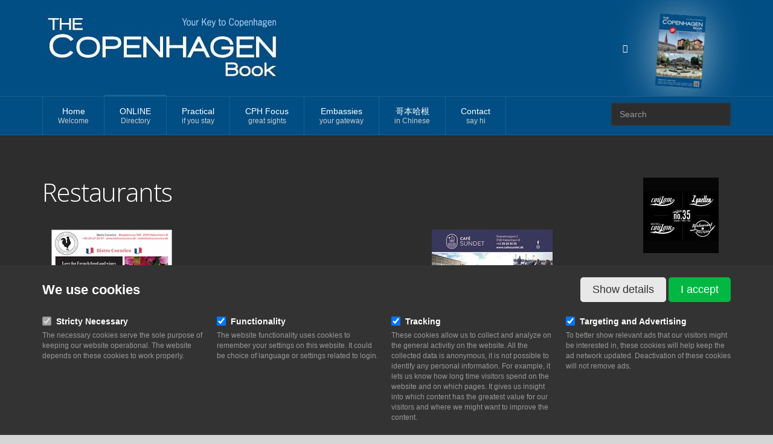

--- FILE ---
content_type: text/html; charset=utf-8
request_url: https://www.thecopenhagenbook.dk/index/restaurants/
body_size: 18593
content:


<!DOCTYPE html>
<!--[if IE 8]>			<html class="ie ie8"> <![endif]-->
<!--[if IE 9]>			<html class="ie ie9"> <![endif]-->
<!--[if gt IE 9]><!-->
<html>
<!--<![endif]-->
<head>
    <!-- Google Tag Manager -->
    <script>
        (function (w, d, s, l, i) {
            w[l] = w[l] || []; w[l].push({
                'gtm.start':
                    new Date().getTime(), event: 'gtm.js'
            }); var f = d.getElementsByTagName(s)[0],
                j = d.createElement(s), dl = l != 'dataLayer' ? '&l=' + l : ''; j.async = true; j.src =
                    'https://www.googletagmanager.com/gtm.js?id=' + i + dl; f.parentNode.insertBefore(j, f);
        })(window, document, 'script', 'dataLayer', 'GTM-ML2MFGH');</script>
    <!-- End Google Tag Manager -->

    <meta charset="utf-8" />
    <meta name="keywords" content="HTML5,CSS3,Template" />
    <meta name="description" content="Considering where to eat in Copenhagen? In The Copenhagen Book you will find all kinds of  places for dining out in Copenhagen.">
    <meta name="author" content="The Copenhagen Book">
    <link rel="shortcut icon" href="/favicon.ico" />
    
    <title>Restaurants in Copenhagen | Search The Copenhagen Book | The Copenhagen Book</title>

    <!-- mobile settings -->
    <meta name="viewport" content="width=device-width, maximum-scale=1, initial-scale=1, user-scalable=0" />

    <!-- WEB FONTS -->
    <link href="https://fonts.googleapis.com/css?family=Open+Sans:300,400,700,800&amp;subset=latin,latin-ext,cyrillic,cyrillic-ext" rel="stylesheet" type="text/css" />

    <!-- CORE CSS -->
    <link href="/assets/plugins/bootstrap/css/bootstrap.min.css" rel="stylesheet" type="text/css" />
    <!--<link href="/assets/css/font-awesome.css" rel="stylesheet" type="text/css" />-->
    <link href="/assets/css/font-awesome-6.min.css" rel="stylesheet" type="text/css" />
    
    <!-- THEME CSS -->
    
	<link href="/css/essentials.min.css" rel="stylesheet" type="text/css" />
    <link href="/css/header-default.min.css" rel="stylesheet" type="text/css" />
    <link href="/assets/css/footer-default.css" rel="stylesheet" type="text/css" />
    <link href="/assets/css/color_scheme/darkblue.css" rel="stylesheet" type="text/css" id="color_scheme" />
    <link href="/assets/css/layout-dark.css" rel="stylesheet" type="text/css" />

    <link href="/css/cphbook.min.css" rel="stylesheet" />


    

    <!--[if lte IE 8]>
      <script src="/assets/plugins/respond.js"></script>
    <![endif]-->
    

	<meta name="ahrefs-site-verification" content="5cd3edf9b33349adf276e54a036e62340144c4876341f8162ba72089159a62c1">
	<link rel="canonical" href="https://www.thecopenhagenbook.dk/index/restaurants/" />
	
	<!-- Facebook Meta Tags -->
    <meta property="og:url" content="https://www.thecopenhagenbook.dk/index/restaurants/">
    <meta property="og:type" content="website">
    <meta property="og:title" content="Restaurants in Copenhagen | Search The Copenhagen Book | The Copenhagen Book">
    <meta property="og:description" content="Considering where to eat in Copenhagen? In The Copenhagen Book you will find all kinds of  places for dining out in Copenhagen.">
    
		<meta property="og:image" content="https://www.thecopenhagenbook.dk/media/4105/thecopenhagenbook21-22.jpg">


<script type="application/ld+json">{
  "context": "https://schema.org",
  "type": "Organization",
  "id": "https://www.thecopenhagenbook.dk/#org",
  "name": "The Copenhagen Book",
  "url": "https://www.thecopenhagenbook.dk",
  "logo": "https://www.thecopenhagenbook.dk/media/5361/tcb_mail-signatur25-26.jpg",
  "sameAs": [
    "https://www.facebook.com/thecopenhagenbook",
    "https://www.instagram.com/thecopenhagenbook.dk"
  ]
}</script><script type="application/ld+json">{
  "context": "https://schema.org",
  "type": "WebSite",
  "id": "https://www.thecopenhagenbook.dk/#website",
  "name": "The Copenhagen Book",
  "url": "https://www.thecopenhagenbook.dk",
  "publisher": {
    "id": "https://www.thecopenhagenbook.dk/#org"
  }
}</script><script type="application/ld+json">{
  "context": "https://schema.org",
  "type": "BreadcrumbList",
  "itemListElement": [
    {
      "type": "ListItem",
      "position": 1,
      "item": {
        "id": "https://www.thecopenhagenbook.dk/",
        "name": "Website"
      }
    },
    {
      "type": "ListItem",
      "position": 2,
      "item": {
        "id": "https://www.thecopenhagenbook.dk/index/",
        "name": "Index"
      }
    },
    {
      "type": "ListItem",
      "position": 3,
      "item": {
        "id": "https://www.thecopenhagenbook.dk/index/restaurants/",
        "name": "Restaurants"
      }
    }
  ]
}</script>
</head>

<body>
    <!-- Google Tag Manager (noscript) -->
    <noscript>
        <iframe src="https://www.googletagmanager.com/ns.html?id=GTM-ML2MFGH"
                height="0" width="0" style="display:none;visibility:hidden"></iframe>
    </noscript>
    <!-- End Google Tag Manager (noscript) -->

    <div id="wrapper">

        <div id="header">

                <header id="topBar">
                    <div class="container">
                        <a class="logo" href="/">
                            <img src="/media/5361/tcb_mail-signatur25-26.jpg?quality=70" alt="The Copenhagen Book" />
                        </a>
                        <div class="pull-right margin-top10 hide_mobile browse-the-book">
                            <a href="https://isu.pub/8edSTEA" target="_blank">
                                    <img src="/media/5362/tcb-front-2025-2026.jpg?anchor=center&amp;mode=crop&amp;width=76&amp;height=119&amp;rnd=133948154480000000" alt="Browse the book">
                                <span>
                                    <i class="far fa-fw fa-share"></i> 
                                </span>
                            </a>
                        </div>
                    </div>
                </header>

            

<style>
    #topBar {
        background-color: #014E84;
    }
    #topBar, #topNav, #topNav ul.nav > li.mega-menu > ul.dropdown-menu > li, #topNav ul.dropdown-menu, #header{
        background-color: #014E84;
    }
    #footer {
        background-color: #014E84 !important;
    }
        #footer .copyright{
            background-color: transparent !important;
        }
 #topNav ul.nav > li a{
        line-height: 1.3;
    }
</style>

<header id="topNav">
  <div class="container">


    <!-- Mobile Menu Button -->
    <button class="btn btn-mobile" data-toggle="collapse" data-target=".nav-main-collapse">
      <i class="fa fa-bars"></i>
    </button>

      <div id="nav-search" class="search dropdown pull-right ng-cloak">
        <input id="search" type="text" class="form-control" name="q" placeholder="Search" autocomplete="off">
        <ul id="search-results" class="dropdown-menu pull-right"></ul>
      </div>

    <div class="navbar-collapse nav-main-collapse collapse">
      <nav class="nav-main">

        <ul id="topMain" class="nav nav-pills nav-main">


          <li class="">
            <a href="/">
              Home <span>Welcome</span>
            </a>
          </li>
              <li class="active">
                <a href="/index/">ONLINE <span>Directory</span></a>
              </li>
                <li class="dropdown mega-menu">
                  <a href="#" class="dropdown-toggle">
                    Practical <span>if you stay</span>
                  </a>
                  <ul class="dropdown-menu">
                    <li>
                      <div class="row">
                        <div class="col-md-4">
                              <ul>
                                  <li class="">
                                    <a href="/practical/public-transport-in-denmark/">
                                      Public Transport in Denmark
                                    </a>
                                  </li>
                                  <li class="">
                                    <a href="/practical/driving-in-denmark-general-rules/">
                                      Driving in Denmark - General Rules
                                    </a>
                                  </li>
                                  <li class="">
                                    <a href="/practical/starting-your-own-business/">
                                      Starting your own Business
                                    </a>
                                  </li>
                                  <li class="">
                                    <a href="/practical/driving-in-denmark-converting-drivers-license/">
                                      Driving in Denmark - Converting Driver&#39;s License
                                    </a>
                                  </li>
                                  <li class="">
                                    <a href="/practical/denmark-in-general/">
                                      Denmark in General
                                    </a>
                                  </li>
                                  <li class="">
                                    <a href="/practical/international-house-copenhagen/">
                                      International House Copenhagen
                                    </a>
                                  </li>
                                  <li class="">
                                    <a href="/practical/tax/">
                                      Tax
                                    </a>
                                  </li>
                              </ul>
</div><div class="col-md-4">                              <ul>
                                  <li class="">
                                    <a href="/practical/copenhagen-career-program-for-spouses/">
                                      Copenhagen Career Program for Spouses
                                    </a>
                                  </li>
                                  <li class="">
                                    <a href="/practical/save-money-shop-tax-free/">
                                      Save Money - Shop Tax Free
                                    </a>
                                  </li>
                                  <li class="">
                                    <a href="/practical/setting-up-a-business-in-copenhagen/">
                                      Setting up a Business in Copenhagen?
                                    </a>
                                  </li>
                                  <li class="">
                                    <a href="/practical/doctors/">
                                      Doctors
                                    </a>
                                  </li>
                                  <li class="">
                                    <a href="/practical/dental-care/">
                                      Dental Care
                                    </a>
                                  </li>
                                  <li class="">
                                    <a href="/practical/an-active-life-in-copenhagen/">
                                      An active life in Copenhagen
                                    </a>
                                  </li>
                              </ul>
</div><div class="col-md-4">                              <ul>
                                  <li class="">
                                    <a href="/practical/expat-in-denmark/">
                                      Expat in Denmark
                                    </a>
                                  </li>
                                  <li class="">
                                    <a href="/practical/expathero/">
                                      ExpatHero
                                    </a>
                                  </li>
                                  <li class="">
                                    <a href="/practical/expat-counseling/">
                                      Expat Counseling
                                    </a>
                                  </li>
                              </ul>
                        </div>
                      </div>
                    </li>
                  </ul>
                </li>
                <li class="dropdown mega-menu">
                  <a href="#" class="dropdown-toggle">
                    CPH Focus <span>great sights</span>
                  </a>
                  <ul class="dropdown-menu">
                    <li>
                      <div class="row">
                        <div class="col-md-4">
                              <h3>Ideas</h3>
                              <ul>
                                  <li class="">
                                    <a href="/cph-focus/cph-focus/">
                                      Focus
                                        <br />
                                        <span>great sights</span>
                                    </a>
                                  </li>
                                  <li class="">
                                    <a href="/cph-focus/an-icon-a-day-wonderful-cph-illustrations/">
                                      An Icon a Day - Wonderful CPH Illustrations
                                    </a>
                                  </li>
                                  <li class="">
                                    <a href="/cph-focus/royal-pampering-in-north-sealand/">
                                      Royal Pampering in North Sealand
                                    </a>
                                  </li>
                                  <li class="">
                                    <a href="/cph-focus/den-blaa-planet-national-aquarium-denmark/">
                                      Den Bl&#229; Planet - National Aquarium Denmark
                                    </a>
                                  </li>
                                  <li class="">
                                    <a href="/cph-focus/leisure-and-recreational-purposes/">
                                      Leisure and Recreational Purposes
                                    </a>
                                  </li>
                                  <li class="">
                                    <a href="/cph-focus/smykbar/">
                                      SMYKBAR
                                    </a>
                                  </li>
                              </ul>
                              <h3>CPH Focus</h3>
                              <ul>
                                  <li class="">
                                    <a href="/cph-focus/culture/">
                                      Culture
                                    </a>
                                  </li>
                                  <li class="">
                                    <a href="/cph-focus/sightseeing/">
                                      Sightseeing
                                    </a>
                                  </li>
                              </ul>
</div><div class="col-md-4">                              <h3>Districts</h3>
                              <ul>
                                  <li class="">
                                    <a href="/cph-focus/noerrebro/">
                                      N&#248;rrebro
                                    </a>
                                  </li>
                                  <li class="">
                                    <a href="/cph-focus/christianshavn/">
                                      Christianshavn
                                    </a>
                                  </li>
                                  <li class="">
                                    <a href="/cph-focus/&#248;sterbro/">
                                      &#216;sterbro
                                    </a>
                                  </li>
                                  <li class="">
                                    <a href="/cph-focus/elsinore/">
                                      Elsinore
                                    </a>
                                  </li>
                                  <li class="">
                                    <a href="/cph-focus/bornholm/">
                                      Bornholm
                                    </a>
                                  </li>
                                  <li class="">
                                    <a href="/cph-focus/north-of-copenhagen/">
                                      North of Copenhagen
                                    </a>
                                  </li>
                              </ul>
                              <h3>Good reads</h3>
                              <ul>
                                  <li class="">
                                    <a href="/cph-focus/how-to-live-in-denmark-a-humorous-guide-for-foreigners/">
                                      How To Live in Denmark: A humorous guide for foreigners
                                    </a>
                                  </li>
                                  <li class="">
                                    <a href="/cph-focus/copenhagen-really-is-wonderful-for-so-many-reasons/">
                                      Copenhagen really is wonderful, for so many reasons
                                    </a>
                                  </li>
                                  <li class="">
                                    <a href="/cph-focus/on-living-as-an-american-expatriate-in-denmark-by-thomas-e-kennedy/">
                                      On Living as an American Expatriate in Denmark
                                        <br />
                                        <span>by Thomas E. Kennedy</span>
                                    </a>
                                  </li>
                                  <li class="">
                                    <a href="/cph-focus/little-copenhagen-and-glamorous-new-york-city/">
                                      Little Copenhagen and glamorous New York City
                                    </a>
                                  </li>
                                  <li class="">
                                    <a href="/cph-focus/living-with-vikings/">
                                      Living with Vikings
                                    </a>
                                  </li>
                                  <li class="">
                                    <a href="/cph-focus/the-season-of-expat-homesickness/">
                                      The Season of Expat Homesickness
                                    </a>
                                  </li>
                              </ul>
                              <h3>Shopping</h3>
                              <ul>
                                  <li class="">
                                    <a href="/cph-focus/magasin-department-store/">
                                      Magasin Department Store
                                    </a>
                                  </li>
                                  <li class="active">
                                    <a href="/index/">
                                      ONLINE
                                        <br />
                                        <span>Directory</span>
                                    </a>
                                  </li>
                                  <li class="">
                                    <a href="/cph-focus/royal-copenhagen/">
                                      Royal Copenhagen
                                    </a>
                                  </li>
                                  <li class="">
                                    <a href="/cph-focus/shopping/">
                                      Shopping
                                    </a>
                                  </li>
                                  <li class="">
                                    <a href="/cph-focus/illum/">
                                      ILLUM
                                    </a>
                                  </li>
                                  <li class="">
                                    <a href="/cph-focus/tempur-sleep-store-copenhagen/">
                                      Tempur Sleep Store Copenhagen
                                    </a>
                                  </li>
                              </ul>
</div><div class="col-md-4">                              <h3>Museums, sights and exhibitions</h3>
                              <ul>
                                  <li class="">
                                    <a href="/cph-focus/a-gem-of-a-museum/">
                                      A Gem of a Museum
                                    </a>
                                  </li>
                                  <li class="">
                                    <a href="/cph-focus/louisiana-museum-of-modern-art/">
                                      Louisiana Museum of Modern Art
                                    </a>
                                  </li>
                                  <li class="">
                                    <a href="/cph-focus/new-carlsberg-glyptotek/">
                                      New Carlsberg Glyptotek
                                    </a>
                                  </li>
                                  <li class="">
                                    <a href="/cph-focus/frederiksborg-slot/">
                                      Frederiksborg Slot
                                    </a>
                                  </li>
                                  <li class="">
                                    <a href="/cph-focus/attractions-museums/">
                                      Attractions &amp; Museums
                                    </a>
                                  </li>
                                  <li class="">
                                    <a href="/cph-focus/the-viking-ship-museum/">
                                      The Viking Ship Museum
                                    </a>
                                  </li>
                                  <li class="">
                                    <a href="/cph-focus/medical-museion/">
                                      MEDICAL MUSEION
                                    </a>
                                  </li>
                                  <li class="">
                                    <a href="/cph-focus/the-black-diamond-historical-treasury-filled-with-culture/">
                                      The Black Diamond: Historical treasury filled with culture
                                    </a>
                                  </li>
                                  <li class="">
                                    <a href="/cph-focus/karen-blixen-museum-rungstedlund/">
                                      KAREN BLIXEN Museum, Rungstedlund
                                    </a>
                                  </li>
                              </ul>
                        </div>
                      </div>
                    </li>
                  </ul>
                </li>
                <li class="">
                  <a href="/index/embassies/">Embassies <span>your gateway</span></a>
                </li>
                <li class="dropdown ">
                  <a href="#" class="dropdown-toggle" data-toggle="dropdown" role="button" aria-haspopup="true" aria-expanded="false">
                    哥本哈根 <span>in Chinese</span>
                  </a>
                  <ul class="dropdown-menu">
              <li><a href="/哥本哈根/欢迎/">欢迎</a></li>
              <li><a href="/哥本哈根/克里斯蒂安尼亚/">克里斯蒂安尼亚</a></li>
              <li><a href="/哥本哈根/博物馆和景点/">博物馆和景点</a></li>
              <li><a href="/哥本哈根/可以让您暂时远离城市的喧闹-malmoe/">可以让您暂时远离城市的喧闹 - Malm&#246;</a></li>
              <li><a href="/哥本哈根/去哪儿-看什么-购物-&#248;sterbro/">去哪儿-看什么 - 购物 &#216;sterbro</a></li>
              <li><a href="/哥本哈根/去哪儿-看什么-购物-noerrebro/">去哪儿-看什么 - 购物 N&#248;rrebro</a></li>
              <li><a href="/哥本哈根/观光/">观光</a></li>
              <li><a href="/哥本哈根/哥本哈根-独特而迷人/">哥本哈根-独特而迷人</a></li>
              <li><a href="/哥本哈根/购物/">购物</a></li>
              <li><a href="/哥本哈根/时尚之都/">时尚之都</a></li>
              <li><a href="/哥本哈根/哥本哈根-一个设计中心/">哥本哈根，一个设计中心</a></li>
              <li><a href="/哥本哈根/购物退税-节省之道/">购物退税—节省之道</a></li>
                  </ul>
                </li>
              <li class="">
                <a href="/contact/">Contact <span>say hi</span></a>
              </li>

        </ul>

      </nav>
    </div>


  </div>
</header>


        </div>

        



        <div class="margin-top" style="min-height: calc(100vh - 277px);">
            

<div class="container">
    <div class="row">

        <div class="col-sm-8 col-md-10 category">
            <h1>Restaurants</h1>
                <div class="col-sm-6 col-md-4 category-company">
                    <a href="/company/bistro-cocorico/" class="category-company-link">
                        <span class="category-company-image">
                            
                                <img src="/media/5370/bistro-cocorico.jpg?crop=0,0,0,0.076433121019108333&amp;cropmode=percentage&amp;width=200&amp;height=150&amp;rnd=133976513020000000" />
                        </span>
                        <p class="category-company-name">
                            BISTRO COCORICO
                        </p>
                    </a>
Blegdamsvej 128<br />
                    2100                     K&#248;benhavn &#216;<br />
                    <div class="category-company-details">
                        <p>
                            <a href="http://maps.google.com/?q=Blegdamsvej 128,2100  K&#248;benhavn &#216;" target="_blank" rel="nofollow"><i class="fa-regular fa-fw fa-location-dot"></i>View on map</a>
                        </p>
                        <p class="category-company-detail-lines">
                                <span>
                                    <i class="fa-regular fa-fw fa-phone"></i><a href="tel:+4524 27 25 57" rel="nofollow">24 27 25 57</a>
                                </span>
                                                                                        <span>
                                    <a href="http://www.bistrococorico.dk/" rel="nofollow" target="_blank">
                                        <i class="fas fa-fw fa-home"></i>Website
                                    </a>
                                </span>
                                                            <span>
                                    <a href="mailto:mail@bistrococorico.dk" rel="nofollow">
                                        <i class="fa-regular fa-fw fa-envelope"></i>mail@bistrococorico.dk
                                    </a>
                                </span>
                                                            <span>
                                    <a href="https://www.facebook.com/bistrococorico.dk" rel="nofollow">
                                        <i class="fa-brands fa-fw fa-facebook"></i>facebook
                                    </a>
                                </span>
                                                                                                                    <span>
                                    <a href="https://www.instagram.com/bistro_cocorico/" rel="nofollow">
                                        <i class="far fa-brands fa-fw fa-instagram"></i>Instagram
                                    </a>
                                </span>
                                                    </p>
                    </div>
                </div>
                <div class="col-sm-6 col-md-4 category-company">
                    <a href="/company/caf&#233;-bomhuset/" class="category-company-link">
                        <span class="category-company-image">
                            
                        </span>
                        <p class="category-company-name">
                            CAF&#201; BOMHUSET
                        </p>
                    </a>
Strandvejen 235<br />
                    2920                    Charlottenlund<br />
                    <div class="category-company-details">
                        <p>
                            <a href="http://maps.google.com/?q=Strandvejen 235,2920 Charlottenlund" target="_blank" rel="nofollow"><i class="fa-regular fa-fw fa-location-dot"></i>View on map</a>
                        </p>
                        <p class="category-company-detail-lines">
                                <span>
                                    <i class="fa-regular fa-fw fa-phone"></i><a href="tel:+4539 65 67 00" rel="nofollow">39 65 67 00</a>
                                </span>
                                                                                        <span>
                                    <a href="http://www.cafebomhuset.dk" rel="nofollow" target="_blank">
                                        <i class="fas fa-fw fa-home"></i>Website
                                    </a>
                                </span>
                                                            <span>
                                    <a href="mailto:info@cafebomhuset.dk" rel="nofollow">
                                        <i class="fa-regular fa-fw fa-envelope"></i>info@cafebomhuset.dk
                                    </a>
                                </span>
                                                            <span>
                                    <a href="https://www.facebook.com/CafeBomhuset" rel="nofollow">
                                        <i class="fa-brands fa-fw fa-facebook"></i>facebook
                                    </a>
                                </span>
                                                                                                                    <span>
                                    <a href="https://www.instagram.com/cafebomhuset/" rel="nofollow">
                                        <i class="far fa-brands fa-fw fa-instagram"></i>Instagram
                                    </a>
                                </span>
                                                    </p>
                    </div>
                </div>
                <div class="col-sm-6 col-md-4 category-company">
                    <a href="/company/caf&#233;-sundet/" class="category-company-link">
                        <span class="category-company-image">
                            
                                <img src="/media/5255/cafe-sundet.jpg?crop=0,0.012733260153677277,0,0.50976948408342482&amp;cropmode=percentage&amp;width=200&amp;height=150&amp;rnd=133899686320000000" />
                        </span>
                        <p class="category-company-name">
                            CAF&#201; SUNDET
                        </p>
                    </a>
Svaneknoppen 2<br />
                    2100                    K&#248;benhavn &#216;<br />
                    <div class="category-company-details">
                        <p>
                            <a href="http://maps.google.com/?q=Svaneknoppen 2,2100 K&#248;benhavn &#216;" target="_blank" rel="nofollow"><i class="fa-regular fa-fw fa-location-dot"></i>View on map</a>
                        </p>
                        <p class="category-company-detail-lines">
                                <span>
                                    <i class="fa-regular fa-fw fa-phone"></i><a href="tel:+4539 29 30 35" rel="nofollow">39 29 30 35</a>
                                </span>
                                                                                        <span>
                                    <a href="http://www.cafesundet.dk" rel="nofollow" target="_blank">
                                        <i class="fas fa-fw fa-home"></i>Website
                                    </a>
                                </span>
                                                            <span>
                                    <a href="mailto:info@cafesundet.dk" rel="nofollow">
                                        <i class="fa-regular fa-fw fa-envelope"></i>info@cafesundet.dk
                                    </a>
                                </span>
                                                            <span>
                                    <a href="https://www.facebook.com/profile.php?id=100041824760176" rel="nofollow">
                                        <i class="fa-brands fa-fw fa-facebook"></i>facebook
                                    </a>
                                </span>
                                                                                                                    <span>
                                    <a href="https://www.instagram.com/cafesundet/" rel="nofollow">
                                        <i class="far fa-brands fa-fw fa-instagram"></i>Instagram
                                    </a>
                                </span>
                                                    </p>
                    </div>
                </div>
                <div class="col-sm-6 col-md-4 category-company">
                    <a href="/company/captain-h-chinese-bbq-korean-bistro/" class="category-company-link">
                        <span class="category-company-image">
                            
                                <img src="/media/5160/captain-h.jpg?crop=0,0,0,0.046052631578947359&amp;cropmode=percentage&amp;width=200&amp;height=150&amp;rnd=133748395300000000" />
                        </span>
                        <p class="category-company-name">
                            CAPTAIN H - CHINESE BBQ &amp; KOREAN BISTRO
                        </p>
                    </a>
Blegdamsvej 106<br />
                    2100                    K&#248;behavn &#216;<br />
                    <div class="category-company-details">
                        <p>
                            <a href="http://maps.google.com/?q=Blegdamsvej 106,2100 K&#248;behavn &#216;" target="_blank" rel="nofollow"><i class="fa-regular fa-fw fa-location-dot"></i>View on map</a>
                        </p>
                        <p class="category-company-detail-lines">
                                <span>
                                    <i class="fa-regular fa-fw fa-phone"></i><a href="tel:+4553 65 66 88" rel="nofollow">53 65 66 88</a>
                                </span>
                                                                                        <span>
                                    <a href="http://www.captainh.dk" rel="nofollow" target="_blank">
                                        <i class="fas fa-fw fa-home"></i>Website
                                    </a>
                                </span>
                                                            <span>
                                    <a href="mailto:Captain H (easytable.com)" rel="nofollow">
                                        <i class="fa-regular fa-fw fa-envelope"></i>Captain H (easytable.com)
                                    </a>
                                </span>
                                                            <span>
                                    <a href="https://www.facebook.com/CaptainH2100/about" rel="nofollow">
                                        <i class="fa-brands fa-fw fa-facebook"></i>facebook
                                    </a>
                                </span>
                                                                                                                    <span>
                                    <a href="https://www.instagram.com/captainhcph/" rel="nofollow">
                                        <i class="far fa-brands fa-fw fa-instagram"></i>Instagram
                                    </a>
                                </span>
                                                    </p>
                    </div>
                </div>
                <div class="col-sm-6 col-md-4 category-company">
                    <a href="/company/coq-en-p&#226;te/" class="category-company-link">
                        <span class="category-company-image">
                            
                                <img src="/media/4826/r-coq-en-pate.jpg?anchor=center&amp;mode=crop&amp;width=200&amp;height=150&amp;rnd=134037073340000000" />
                        </span>
                        <p class="category-company-name">
                            COQ EN P&#194;TE
                        </p>
                    </a>
Landskronagade 4<br />
                    2100                    K&#248;benhavn &#216;<br />
                    <div class="category-company-details">
                        <p>
                            <a href="http://maps.google.com/?q=Landskronagade 4,2100 K&#248;benhavn &#216;" target="_blank" rel="nofollow"><i class="fa-regular fa-fw fa-location-dot"></i>View on map</a>
                        </p>
                        <p class="category-company-detail-lines">
                                <span>
                                    <i class="fa-regular fa-fw fa-phone"></i><a href="tel:+4540 40 52 44" rel="nofollow">40 40 52 44</a>
                                </span>
                                                                                        <span>
                                    <a href="http://www.coqenpate.dk" rel="nofollow" target="_blank">
                                        <i class="fas fa-fw fa-home"></i>Website
                                    </a>
                                </span>
                                                            <span>
                                    <a href="mailto:mail@coqenpate.dk" rel="nofollow">
                                        <i class="fa-regular fa-fw fa-envelope"></i>mail@coqenpate.dk
                                    </a>
                                </span>
                                                            <span>
                                    <a href="https://www.facebook.com/coqenpate.dk" rel="nofollow">
                                        <i class="fa-brands fa-fw fa-facebook"></i>facebook
                                    </a>
                                </span>
                                                                                                                    <span>
                                    <a href="https://www.instagram.com/coqenpate2018/" rel="nofollow">
                                        <i class="far fa-brands fa-fw fa-instagram"></i>Instagram
                                    </a>
                                </span>
                                                    </p>
                    </div>
                </div>
                <div class="col-sm-6 col-md-4 category-company">
                    <a href="/company/couloir/" class="category-company-link">
                        <span class="category-company-image">
                            
                                <img src="/media/4697/couloir.jpg?crop=0,0.028649835345773873,0,0.49385290889132827&amp;cropmode=percentage&amp;width=200&amp;height=150&amp;rnd=133274937560000000" />
                        </span>
                        <p class="category-company-name">
                            COULOIR
                        </p>
                    </a>
Amager Strandvej 102<br />
                    2300                    K&#248;benhavn S<br />
                    <div class="category-company-details">
                        <p>
                            <a href="http://maps.google.com/?q=Amager Strandvej 102,2300 K&#248;benhavn S" target="_blank" rel="nofollow"><i class="fa-regular fa-fw fa-location-dot"></i>View on map</a>
                        </p>
                        <p class="category-company-detail-lines">
                                <span>
                                    <i class="fa-regular fa-fw fa-phone"></i><a href="tel:+45 32 96 00 55" rel="nofollow"> 32 96 00 55</a>
                                </span>
                                                                                        <span>
                                    <a href="http://www.couloir.dk" rel="nofollow" target="_blank">
                                        <i class="fas fa-fw fa-home"></i>Website
                                    </a>
                                </span>
                                                            <span>
                                    <a href="mailto:info@couloir.dk" rel="nofollow">
                                        <i class="fa-regular fa-fw fa-envelope"></i>info@couloir.dk
                                    </a>
                                </span>
                                                                                                                                                                    </p>
                    </div>
                </div>
                <div class="col-sm-6 col-md-4 category-company">
                    <a href="/company/dinner-sushi/" class="category-company-link">
                        <span class="category-company-image">
                            
                                <img src="/media/5273/dinner-sushi.jpg?crop=0,0,0,0.54306722689075626&amp;cropmode=percentage&amp;width=200&amp;height=150&amp;rnd=133909285540000000" />
                        </span>
                        <p class="category-company-name">
                            DINNER SUSHI
                        </p>
                    </a>
H.C. &#216;rsteds Vej 33<br />
                    1879                    Frederiksberg C<br />
                    <div class="category-company-details">
                        <p>
                            <a href="http://maps.google.com/?q=H.C. &#216;rsteds Vej 33,1879 Frederiksberg C" target="_blank" rel="nofollow"><i class="fa-regular fa-fw fa-location-dot"></i>View on map</a>
                        </p>
                        <p class="category-company-detail-lines">
                                <span>
                                    <i class="fa-regular fa-fw fa-phone"></i><a href="tel:+4528 73 75 08" rel="nofollow">28 73 75 08</a>
                                </span>
                                                                                        <span>
                                    <a href="http://www-dinnersushi.dk" rel="nofollow" target="_blank">
                                        <i class="fas fa-fw fa-home"></i>Website
                                    </a>
                                </span>
                                                            <span>
                                    <a href="mailto:info@dinnersushi.dk" rel="nofollow">
                                        <i class="fa-regular fa-fw fa-envelope"></i>info@dinnersushi.dk
                                    </a>
                                </span>
                                                            <span>
                                    <a href="https://www.facebook.com/dinnersushi.dk" rel="nofollow">
                                        <i class="fa-brands fa-fw fa-facebook"></i>facebook
                                    </a>
                                </span>
                                                                                                                    <span>
                                    <a href="https://www.instagram.com/dinnersushi/" rel="nofollow">
                                        <i class="far fa-brands fa-fw fa-instagram"></i>Instagram
                                    </a>
                                </span>
                                                    </p>
                    </div>
                </div>
                <div class="col-sm-6 col-md-4 category-company">
                    <a href="/company/drag&#248;r-r&#248;geri/" class="category-company-link">
                        <span class="category-company-image">
                            
                                <img src="/media/5411/dragoer-roegeri.jpg?crop=0,0,0,0.54306722689075626&amp;cropmode=percentage&amp;width=200&amp;height=150&amp;rnd=134039621890000000" />
                        </span>
                        <p class="category-company-name">
                            DRAG&#216;R R&#216;GERI
                        </p>
                    </a>
Gammel Havn 6-8<br />
                    2791                     Drag&#248;r<br />
                    <div class="category-company-details">
                        <p>
                            <a href="http://maps.google.com/?q=Gammel Havn 6-8,2791  Drag&#248;r" target="_blank" rel="nofollow"><i class="fa-regular fa-fw fa-location-dot"></i>View on map</a>
                        </p>
                        <p class="category-company-detail-lines">
                                <span>
                                    <i class="fa-regular fa-fw fa-phone"></i><a href="tel:+4532 53 06 03" rel="nofollow">32 53 06 03</a>
                                </span>
                                                                                        <span>
                                    <a href="http://www.dragor-rogeri.dk" rel="nofollow" target="_blank">
                                        <i class="fas fa-fw fa-home"></i>Website
                                    </a>
                                </span>
                                                            <span>
                                    <a href="mailto:jhjn@get2net.dk" rel="nofollow">
                                        <i class="fa-regular fa-fw fa-envelope"></i>jhjn@get2net.dk
                                    </a>
                                </span>
                                                            <span>
                                    <a href="https://www.facebook.com/profile.php?id=100041897786112" rel="nofollow">
                                        <i class="fa-brands fa-fw fa-facebook"></i>facebook
                                    </a>
                                </span>
                                                                                                                                        </p>
                    </div>
                </div>
                <div class="col-sm-6 col-md-4 category-company">
                    <a href="/company/ferment/" class="category-company-link">
                        <span class="category-company-image">
                            
                                <img src="/media/5161/ferment.jpg?crop=0,0.015916575192096594,0,0.50658616904500553&amp;cropmode=percentage&amp;width=200&amp;height=150&amp;rnd=133748395180000000" />
                        </span>
                        <p class="category-company-name">
                            FERMENT
                        </p>
                    </a>
Studiestr&#230;de 18<br />
                    1455                    K&#248;benhavn K<br />
                    <div class="category-company-details">
                        <p>
                            <a href="http://maps.google.com/?q=Studiestr&#230;de 18,1455 K&#248;benhavn K" target="_blank" rel="nofollow"><i class="fa-regular fa-fw fa-location-dot"></i>View on map</a>
                        </p>
                        <p class="category-company-detail-lines">
                                <span>
                                    <i class="fa-regular fa-fw fa-phone"></i><a href="tel:+4553 79 70 77" rel="nofollow">53 79 70 77</a>
                                </span>
                                                                                        <span>
                                    <a href="http://www.ferment.dk" rel="nofollow" target="_blank">
                                        <i class="fas fa-fw fa-home"></i>Website
                                    </a>
                                </span>
                                                            <span>
                                    <a href="mailto:hej@ferment.dk" rel="nofollow">
                                        <i class="fa-regular fa-fw fa-envelope"></i>hej@ferment.dk
                                    </a>
                                </span>
                                                            <span>
                                    <a href="https://www.facebook.com/fermentcph" rel="nofollow">
                                        <i class="fa-brands fa-fw fa-facebook"></i>facebook
                                    </a>
                                </span>
                                                                                                                                        </p>
                    </div>
                </div>
                <div class="col-sm-6 col-md-4 category-company">
                    <a href="/company/floras-caf&#233;-steakhouse/" class="category-company-link">
                        <span class="category-company-image">
                            
                                <img src="/media/5251/r-restaurant-floras.jpg?crop=0,0.012733260153677277,0,0.50976948408342482&amp;cropmode=percentage&amp;width=200&amp;height=150&amp;rnd=133892086930000000" />
                        </span>
                        <p class="category-company-name">
                            FLORAS CAF&#201; &amp; STEAKHOUSE
                        </p>
                    </a>
Vesterbrogade 16<br />
                    1620                    K&#248;benhavn V<br />
                    <div class="category-company-details">
                        <p>
                            <a href="http://maps.google.com/?q=Vesterbrogade 16,1620 K&#248;benhavn V" target="_blank" rel="nofollow"><i class="fa-regular fa-fw fa-location-dot"></i>View on map</a>
                        </p>
                        <p class="category-company-detail-lines">
                                <span>
                                    <i class="fa-regular fa-fw fa-phone"></i><a href="tel:+4533 23 09 02" rel="nofollow">33 23 09 02</a>
                                </span>
                                                                                        <span>
                                    <a href="http://www.floras.dk" rel="follow" target="_blank">
                                        <i class="fas fa-fw fa-home"></i>Website
                                    </a>
                                </span>
                                                                                        <span>
                                    <a href="https://www.facebook.com/profile.php?id=100063949368995" rel="nofollow">
                                        <i class="fa-brands fa-fw fa-facebook"></i>facebook
                                    </a>
                                </span>
                                                                                                                    <span>
                                    <a href="https://www.instagram.com/florascafesteakhouse/" rel="nofollow">
                                        <i class="far fa-brands fa-fw fa-instagram"></i>Instagram
                                    </a>
                                </span>
                                                    </p>
                    </div>
                </div>
                <div class="col-sm-6 col-md-4 category-company">
                    <a href="/company/frederiksberg-r&#229;dhusk&#230;lder/" class="category-company-link">
                        <span class="category-company-image">
                            
                                <img src="/media/5328/frederiksberg-raadhuskaelder.jpg?crop=0,0.012733260153677277,0,0.50976948408342482&amp;cropmode=percentage&amp;width=200&amp;height=150&amp;rnd=133934252260000000" />
                        </span>
                        <p class="category-company-name">
                            FREDERIKSBERG R&#197;DHUSK&#198;LDER
                        </p>
                    </a>
Smallegade 1<br />
                    2000                    Frederiksberg<br />
                    <div class="category-company-details">
                        <p>
                            <a href="http://maps.google.com/?q=Smallegade 1,2000 Frederiksberg" target="_blank" rel="nofollow"><i class="fa-regular fa-fw fa-location-dot"></i>View on map</a>
                        </p>
                        <p class="category-company-detail-lines">
                                <span>
                                    <i class="fa-regular fa-fw fa-phone"></i><a href="tel:+4533 11 03 13" rel="nofollow">33 11 03 13</a>
                                </span>
                                                                                        <span>
                                    <a href="http://www.frbraadhuskaelder.dk" rel="nofollow" target="_blank">
                                        <i class="fas fa-fw fa-home"></i>Website
                                    </a>
                                </span>
                                                            <span>
                                    <a href="mailto:info@frbraadhuskaelder.dk" rel="nofollow">
                                        <i class="fa-regular fa-fw fa-envelope"></i>info@frbraadhuskaelder.dk
                                    </a>
                                </span>
                                                            <span>
                                    <a href="https://www.facebook.com/frbraadhuskaelder" rel="nofollow">
                                        <i class="fa-brands fa-fw fa-facebook"></i>facebook
                                    </a>
                                </span>
                                                                                                                    <span>
                                    <a href="https://www.instagram.com/frbraadhuskaelder/" rel="nofollow">
                                        <i class="far fa-brands fa-fw fa-instagram"></i>Instagram
                                    </a>
                                </span>
                                                    </p>
                    </div>
                </div>
                <div class="col-sm-6 col-md-4 category-company">
                    <a href="/company/gl-humleb&#230;k-kro/" class="category-company-link">
                        <span class="category-company-image">
                            
                                <img src="/media/2430/gl-humlebaek-kro.jpg?anchor=center&amp;mode=crop&amp;width=200&amp;height=150&amp;rnd=131340625940000000" />
                        </span>
                        <p class="category-company-name">
                            GL. HUMLEB&#198;K KRO
                        </p>
                    </a>
Humleb&#230;k Strandvej 2A<br />
                    3050                    Humleb&#230;k<br />
                    <div class="category-company-details">
                        <p>
                            <a href="http://maps.google.com/?q=Humleb&#230;k Strandvej 2A,3050 Humleb&#230;k" target="_blank" rel="nofollow"><i class="fa-regular fa-fw fa-location-dot"></i>View on map</a>
                        </p>
                        <p class="category-company-detail-lines">
                                <span>
                                    <i class="fa-regular fa-fw fa-phone"></i><a href="tel:+45 49 19 02 65" rel="nofollow"> 49 19 02 65</a>
                                </span>
                                                                                        <span>
                                    <a href="http://www.gamlehumlebaekkro.dk" rel="nofollow" target="_blank">
                                        <i class="fas fa-fw fa-home"></i>Website
                                    </a>
                                </span>
                                                            <span>
                                    <a href="mailto:info@gamlehumlebaekkro.dk" rel="nofollow">
                                        <i class="fa-regular fa-fw fa-envelope"></i>info@gamlehumlebaekkro.dk
                                    </a>
                                </span>
                                                                                                                                                                    </p>
                    </div>
                </div>
                <div class="col-sm-6 col-md-4 category-company">
                    <a href="/company/hard-rock-caf&#233;-copenhagen/" class="category-company-link">
                        <span class="category-company-image">
                            
                                <img src="/media/5209/hard-rock.jpg?crop=0,0.015916575192096594,0,0.50658616904500553&amp;cropmode=percentage&amp;width=200&amp;height=150&amp;rnd=133839300220000000" />
                        </span>
                        <p class="category-company-name">
                            HARD ROCK CAF&#201; COPENHAGEN
                        </p>
                    </a>
R&#229;dhuspladsen 45/47<br />
                    1550                    K&#248;benhavn V<br />
                    <div class="category-company-details">
                        <p>
                            <a href="http://maps.google.com/?q=R&#229;dhuspladsen 45/47,1550 K&#248;benhavn V" target="_blank" rel="nofollow"><i class="fa-regular fa-fw fa-location-dot"></i>View on map</a>
                        </p>
                        <p class="category-company-detail-lines">
                                <span>
                                    <i class="fa-regular fa-fw fa-phone"></i><a href="tel:+4533 12 43 33" rel="nofollow">33 12 43 33</a>
                                </span>
                                                                                        <span>
                                    <a href="http://www.hardrock.com " rel="follow" target="_blank">
                                        <i class="fas fa-fw fa-home"></i>Website
                                    </a>
                                </span>
                                                            <span>
                                    <a href="mailto:copenhagen_social@hardrock.com" rel="nofollow">
                                        <i class="fa-regular fa-fw fa-envelope"></i>copenhagen_social@hardrock.com
                                    </a>
                                </span>
                                                            <span>
                                    <a href="https://www.facebook.com/hardrockcafecopenhagen" rel="nofollow">
                                        <i class="fa-brands fa-fw fa-facebook"></i>facebook
                                    </a>
                                </span>
                                                                                                                    <span>
                                    <a href="https://www.instagram.com/hardrockcafecopenhagen/" rel="nofollow">
                                        <i class="far fa-brands fa-fw fa-instagram"></i>Instagram
                                    </a>
                                </span>
                                                    </p>
                    </div>
                </div>
                <div class="col-sm-6 col-md-4 category-company">
                    <a href="/company/husmanns-vinstue/" class="category-company-link">
                        <span class="category-company-image">
                            
                                <img src="/media/4938/husmanns-vinstue.jpg?crop=0,0,0,0.52250274423710208&amp;cropmode=percentage&amp;width=200&amp;height=150&amp;rnd=133540410050000000" />
                        </span>
                        <p class="category-company-name">
                            HUSMANNS VINSTUE
                        </p>
                    </a>
Larsbj&#248;rnsstr&#230;de 2<br />
                    1454                    K&#248;benhavn K<br />
                    <div class="category-company-details">
                        <p>
                            <a href="http://maps.google.com/?q=Larsbj&#248;rnsstr&#230;de 2,1454 K&#248;benhavn K" target="_blank" rel="nofollow"><i class="fa-regular fa-fw fa-location-dot"></i>View on map</a>
                        </p>
                        <p class="category-company-detail-lines">
                                <span>
                                    <i class="fa-regular fa-fw fa-phone"></i><a href="tel:+4533 11 58 86" rel="nofollow">33 11 58 86</a>
                                </span>
                                                                                        <span>
                                    <a href="http://www.husmannsvinstue.dk" rel="nofollow" target="_blank">
                                        <i class="fas fa-fw fa-home"></i>Website
                                    </a>
                                </span>
                                                            <span>
                                    <a href="mailto:1888@husmannsvinstue.dk" rel="nofollow">
                                        <i class="fa-regular fa-fw fa-envelope"></i>1888@husmannsvinstue.dk
                                    </a>
                                </span>
                                                            <span>
                                    <a href="https://www.facebook.com/pages/Husmann&#39;s%20Vinstue/170107173026855/" rel="nofollow">
                                        <i class="fa-brands fa-fw fa-facebook"></i>facebook
                                    </a>
                                </span>
                                                                                                                    <span>
                                    <a href="https://www.instagram.com/explore/locations/4086647/husmanns-vinstue/" rel="nofollow">
                                        <i class="far fa-brands fa-fw fa-instagram"></i>Instagram
                                    </a>
                                </span>
                                                    </p>
                    </div>
                </div>
                <div class="col-sm-6 col-md-4 category-company">
                    <a href="/company/illum-as/" class="category-company-link">
                        <span class="category-company-image">
                            
                                <img src="/media/5049/omslag-bagside-illum.jpg?crop=0,0.035016465422612511,0,0.48748627881448964&amp;cropmode=percentage&amp;width=200&amp;height=150&amp;rnd=133613917140000000" />
                        </span>
                        <p class="category-company-name">
                            ILLUM A/S
                        </p>
                    </a>
&#216;stergade 52<br />
                    1100                    K&#248;benhavn K<br />
                    <div class="category-company-details">
                        <p>
                            <a href="http://maps.google.com/?q=&#216;stergade 52,1100 K&#248;benhavn K" target="_blank" rel="nofollow"><i class="fa-regular fa-fw fa-location-dot"></i>View on map</a>
                        </p>
                        <p class="category-company-detail-lines">
                                <span>
                                    <i class="fa-regular fa-fw fa-phone"></i><a href="tel:+4533 14 40 02" rel="nofollow">33 14 40 02</a>
                                </span>
                                                                                        <span>
                                    <a href="http://www.illum.dk" rel="nofollow" target="_blank">
                                        <i class="fas fa-fw fa-home"></i>Website
                                    </a>
                                </span>
                                                            <span>
                                    <a href="mailto:info@illum.dk" rel="nofollow">
                                        <i class="fa-regular fa-fw fa-envelope"></i>info@illum.dk
                                    </a>
                                </span>
                                                            <span>
                                    <a href="https://www.facebook.com/search/top/?q=ILLUM" rel="nofollow">
                                        <i class="fa-brands fa-fw fa-facebook"></i>facebook
                                    </a>
                                </span>
                                                                                                                    <span>
                                    <a href="https://www.instagram.com/illumcph/" rel="nofollow">
                                        <i class="far fa-brands fa-fw fa-instagram"></i>Instagram
                                    </a>
                                </span>
                                                    </p>
                    </div>
                </div>
                <div class="col-sm-6 col-md-4 category-company">
                    <a href="/company/kanalcaf&#233;en/" class="category-company-link">
                        <span class="category-company-image">
                            
                                <img src="/media/2472/kanalcafeen.jpg?anchor=center&amp;mode=crop&amp;width=200&amp;height=150&amp;rnd=131340625940000000" />
                        </span>
                        <p class="category-company-name">
                            KANALCAF&#201;EN
                        </p>
                    </a>
Frederiksholms Kanal 18<br />
                    1220                    K&#248;benhavn K<br />
                    <div class="category-company-details">
                        <p>
                            <a href="http://maps.google.com/?q=Frederiksholms Kanal 18,1220 K&#248;benhavn K" target="_blank" rel="nofollow"><i class="fa-regular fa-fw fa-location-dot"></i>View on map</a>
                        </p>
                        <p class="category-company-detail-lines">
                                <span>
                                    <i class="fa-regular fa-fw fa-phone"></i><a href="tel:+45 33 11 57 70 " rel="nofollow"> 33 11 57 70 </a>
                                </span>
                                                                                        <span>
                                    <a href="http://www.kanalcafeen.dk" rel="nofollow" target="_blank">
                                        <i class="fas fa-fw fa-home"></i>Website
                                    </a>
                                </span>
                                                            <span>
                                    <a href="mailto:kanal@cafeer.dk" rel="nofollow">
                                        <i class="fa-regular fa-fw fa-envelope"></i>kanal@cafeer.dk
                                    </a>
                                </span>
                                                            <span>
                                    <a href="https://www.facebook.com/kanal.cafeen/?fref=ts" rel="nofollow">
                                        <i class="fa-brands fa-fw fa-facebook"></i>facebook
                                    </a>
                                </span>
                                                                                                                                        </p>
                    </div>
                </div>
                <div class="col-sm-6 col-md-4 category-company">
                    <a href="/company/kasai-sushi-amagerbro/" class="category-company-link">
                        <span class="category-company-image">
                            
                                <img src="/media/5245/kasai-sushi.jpg?crop=0,0,0,0.54306722689075626&amp;cropmode=percentage&amp;width=200&amp;height=150&amp;rnd=133882535100000000" />
                        </span>
                        <p class="category-company-name">
                            KASAI SUSHI - AMAGERBRO
                        </p>
                    </a>
Amagerbrogade 175<br />
                    2300                    K&#248;benhavn S<br />
                    <div class="category-company-details">
                        <p>
                            <a href="http://maps.google.com/?q=Amagerbrogade 175,2300 K&#248;benhavn S" target="_blank" rel="nofollow"><i class="fa-regular fa-fw fa-location-dot"></i>View on map</a>
                        </p>
                        <p class="category-company-detail-lines">
                                <span>
                                    <i class="fa-regular fa-fw fa-phone"></i><a href="tel:+4532 58 58 88" rel="nofollow">32 58 58 88</a>
                                </span>
                                                                                        <span>
                                    <a href="http://www.kasaisushi.dk" rel="nofollow" target="_blank">
                                        <i class="fas fa-fw fa-home"></i>Website
                                    </a>
                                </span>
                                                                                        <span>
                                    <a href="https://www.facebook.com/kasaisushi175" rel="nofollow">
                                        <i class="fa-brands fa-fw fa-facebook"></i>facebook
                                    </a>
                                </span>
                                                                                                                    <span>
                                    <a href="https://www.instagram.com/kasaisushidk/" rel="nofollow">
                                        <i class="far fa-brands fa-fw fa-instagram"></i>Instagram
                                    </a>
                                </span>
                                                    </p>
                    </div>
                </div>
                <div class="col-sm-6 col-md-4 category-company">
                    <a href="/company/kasai-sushi-hellerup/" class="category-company-link">
                        <span class="category-company-image">
                            
                                <img src="/media/5245/kasai-sushi.jpg?crop=0,0,0,0.54306722689075626&amp;cropmode=percentage&amp;width=200&amp;height=150&amp;rnd=133882535100000000" />
                        </span>
                        <p class="category-company-name">
                            KASAI SUSHI - HELLERUP
                        </p>
                    </a>
Strandvejen 213<br />
                    2900                    Hellerup<br />
                    <div class="category-company-details">
                        <p>
                            <a href="http://maps.google.com/?q=Strandvejen 213,2900 Hellerup" target="_blank" rel="nofollow"><i class="fa-regular fa-fw fa-location-dot"></i>View on map</a>
                        </p>
                        <p class="category-company-detail-lines">
                                <span>
                                    <i class="fa-regular fa-fw fa-phone"></i><a href="tel:+4532 55 58 88" rel="nofollow">32 55 58 88</a>
                                </span>
                                                                                        <span>
                                    <a href="http://www.kasaisushi.dk" rel="nofollow" target="_blank">
                                        <i class="fas fa-fw fa-home"></i>Website
                                    </a>
                                </span>
                                                            <span>
                                    <a href="mailto:hellerup@kasaisushi.dk" rel="nofollow">
                                        <i class="fa-regular fa-fw fa-envelope"></i>hellerup@kasaisushi.dk
                                    </a>
                                </span>
                                                            <span>
                                    <a href="https://www.facebook.com/kasaisushi175" rel="nofollow">
                                        <i class="fa-brands fa-fw fa-facebook"></i>facebook
                                    </a>
                                </span>
                                                                                                                    <span>
                                    <a href="https://www.instagram.com/kasaisushidk/" rel="nofollow">
                                        <i class="far fa-brands fa-fw fa-instagram"></i>Instagram
                                    </a>
                                </span>
                                                    </p>
                    </div>
                </div>
                <div class="col-sm-6 col-md-4 category-company">
                    <a href="/company/kasai-sushi-n&#248;rrebro/" class="category-company-link">
                        <span class="category-company-image">
                            
                                <img src="/media/5245/kasai-sushi.jpg?crop=0,0,0,0.54306722689075626&amp;cropmode=percentage&amp;width=200&amp;height=150&amp;rnd=133882535100000000" />
                        </span>
                        <p class="category-company-name">
                            KASAI SUSHI - N&#216;RREBRO
                        </p>
                    </a>
Hiller&#248;dgade 23<br />
                    2200                     K&#248;benhavn N<br />
                    <div class="category-company-details">
                        <p>
                            <a href="http://maps.google.com/?q=Hiller&#248;dgade 23,2200  K&#248;benhavn N" target="_blank" rel="nofollow"><i class="fa-regular fa-fw fa-location-dot"></i>View on map</a>
                        </p>
                        <p class="category-company-detail-lines">
                                <span>
                                    <i class="fa-regular fa-fw fa-phone"></i><a href="tel:+4535 36 89 88" rel="nofollow">35 36 89 88</a>
                                </span>
                                                                                        <span>
                                    <a href="http://www.kasaisushi.dk" rel="nofollow" target="_blank">
                                        <i class="fas fa-fw fa-home"></i>Website
                                    </a>
                                </span>
                                                            <span>
                                    <a href="mailto:norrebro@kasaisushi.dk" rel="nofollow">
                                        <i class="fa-regular fa-fw fa-envelope"></i>norrebro@kasaisushi.dk
                                    </a>
                                </span>
                                                            <span>
                                    <a href="https://www.facebook.com/kasaisushi175" rel="nofollow">
                                        <i class="fa-brands fa-fw fa-facebook"></i>facebook
                                    </a>
                                </span>
                                                                                                                    <span>
                                    <a href="https://www.instagram.com/kasaisushidk/" rel="nofollow">
                                        <i class="far fa-brands fa-fw fa-instagram"></i>Instagram
                                    </a>
                                </span>
                                                    </p>
                    </div>
                </div>
                <div class="col-sm-6 col-md-4 category-company">
                    <a href="/company/lynetten/" class="category-company-link">
                        <span class="category-company-image">
                            
                        </span>
                        <p class="category-company-name">
                            LYNETTEN
                        </p>
                    </a>
Refshalevej 200<br />
                    1432                    K&#248;benhavn K<br />
                    <div class="category-company-details">
                        <p>
                            <a href="http://maps.google.com/?q=Refshalevej 200,1432 K&#248;benhavn K" target="_blank" rel="nofollow"><i class="fa-regular fa-fw fa-location-dot"></i>View on map</a>
                        </p>
                        <p class="category-company-detail-lines">
                                <span>
                                    <i class="fa-regular fa-fw fa-phone"></i><a href="tel:+45+ 45 31 79 73 94" rel="nofollow">+ 45 31 79 73 94</a>
                                </span>
                                                                                        <span>
                                    <a href="http://www.restaurantlynetten.dk" rel="nofollow" target="_blank">
                                        <i class="fas fa-fw fa-home"></i>Website
                                    </a>
                                </span>
                                                            <span>
                                    <a href="mailto:info@lynetten.dk" rel="nofollow">
                                        <i class="fa-regular fa-fw fa-envelope"></i>info@lynetten.dk
                                    </a>
                                </span>
                                                                                                                                                                    </p>
                    </div>
                </div>
                <div class="col-sm-6 col-md-4 category-company">
                    <a href="/company/nagoya-sushi-ad-libitum/" class="category-company-link">
                        <span class="category-company-image">
                            
                                <img src="/media/3885/r-nagoya.jpg?crop=0,0.024369747899159664,0,0.51869747899159668&amp;cropmode=percentage&amp;width=200&amp;height=150&amp;rnd=132647733680000000" />
                        </span>
                        <p class="category-company-name">
                            NAGOYA - SUSHI AD LIBITUM
                        </p>
                    </a>
Vordroffsvej 15<br />
                    1900                    Frederiksberg<br />
                    <div class="category-company-details">
                        <p>
                            <a href="http://maps.google.com/?q=Vordroffsvej 15,1900 Frederiksberg" target="_blank" rel="nofollow"><i class="fa-regular fa-fw fa-location-dot"></i>View on map</a>
                        </p>
                        <p class="category-company-detail-lines">
                                <span>
                                    <i class="fa-regular fa-fw fa-phone"></i><a href="tel:+45 33 21 23 28" rel="nofollow"> 33 21 23 28</a>
                                </span>
                                                                                        <span>
                                    <a href="http://www.nagoya.dk" rel="nofollow" target="_blank">
                                        <i class="fas fa-fw fa-home"></i>Website
                                    </a>
                                </span>
                                                            <span>
                                    <a href="mailto:frb@nagoya.dk" rel="nofollow">
                                        <i class="fa-regular fa-fw fa-envelope"></i>frb@nagoya.dk
                                    </a>
                                </span>
                                                                                                                                                                    </p>
                    </div>
                </div>
                <div class="col-sm-6 col-md-4 category-company">
                    <a href="/company/nebbiolo-winebar/" class="category-company-link">
                        <span class="category-company-image">
                            
                                <img src="/media/3977/nebbiolo.jpg?crop=0,0.015899122807017545,0,0.50712719298245612&amp;cropmode=percentage&amp;width=200&amp;height=150&amp;rnd=132670298040000000" />
                        </span>
                        <p class="category-company-name">
                            NEBBIOLO WINEBAR 
                        </p>
                    </a>
Store Strandstr&#230;de 18<br />
                    1255                    K&#248;benhavn K<br />
                    <div class="category-company-details">
                        <p>
                            <a href="http://maps.google.com/?q=Store Strandstr&#230;de 18,1255 K&#248;benhavn K" target="_blank" rel="nofollow"><i class="fa-regular fa-fw fa-location-dot"></i>View on map</a>
                        </p>
                        <p class="category-company-detail-lines">
                                <span>
                                    <i class="fa-regular fa-fw fa-phone"></i><a href="tel:+4560 10 11 09" rel="nofollow">60 10 11 09</a>
                                </span>
                                                                                        <span>
                                    <a href="http://www.nebbiolo-winebar.com" rel="nofollow" target="_blank">
                                        <i class="fas fa-fw fa-home"></i>Website
                                    </a>
                                </span>
                                                            <span>
                                    <a href="mailto:erik@erikbjorn.dk" rel="nofollow">
                                        <i class="fa-regular fa-fw fa-envelope"></i>erik@erikbjorn.dk
                                    </a>
                                </span>
                                                            <span>
                                    <a href="https://www.facebook.com/nebbiolowinebarcph/" rel="nofollow">
                                        <i class="fa-brands fa-fw fa-facebook"></i>facebook
                                    </a>
                                </span>
                                                                                                                    <span>
                                    <a href="https://www.instagram.com/nebbiolo_winebar/?hl=en" rel="nofollow">
                                        <i class="far fa-brands fa-fw fa-instagram"></i>Instagram
                                    </a>
                                </span>
                                                    </p>
                    </div>
                </div>
                <div class="col-sm-6 col-md-4 category-company">
                    <a href="/company/restaurant-amalie/" class="category-company-link">
                        <span class="category-company-image">
                            
                                <img src="/media/4379/restaurant-amalie.jpg?crop=0,0,0,0.076433121019108333&amp;cropmode=percentage&amp;width=200&amp;height=150&amp;rnd=132980310560000000" />
                        </span>
                        <p class="category-company-name">
                            RESTAURANT AMALIE
                        </p>
                    </a>
Amaliegade 11<br />
                    1256                    K&#248;benhavn K<br />
                    <div class="category-company-details">
                        <p>
                            <a href="http://maps.google.com/?q=Amaliegade 11,1256 K&#248;benhavn K" target="_blank" rel="nofollow"><i class="fa-regular fa-fw fa-location-dot"></i>View on map</a>
                        </p>
                        <p class="category-company-detail-lines">
                                <span>
                                    <i class="fa-regular fa-fw fa-phone"></i><a href="tel:+4570 88 41 52" rel="nofollow">70 88 41 52</a>
                                </span>
                                                                                        <span>
                                    <a href="http://www.restaurantamalie.dk" rel="nofollow" target="_blank">
                                        <i class="fas fa-fw fa-home"></i>Website
                                    </a>
                                </span>
                                                            <span>
                                    <a href="mailto: info@restaurantamalie.dk" rel="nofollow">
                                        <i class="fa-regular fa-fw fa-envelope"></i> info@restaurantamalie.dk
                                    </a>
                                </span>
                                                                                                                                                                    </p>
                    </div>
                </div>
                <div class="col-sm-6 col-md-4 category-company">
                    <a href="/company/restaurant-hellerup-sejlklub/" class="category-company-link">
                        <span class="category-company-image">
                            
                        </span>
                        <p class="category-company-name">
                            RESTAURANT HELLERUP SEJLKLUB
                        </p>
                    </a>
Strandparksvej 36<br />
                    2900                    Hellerup<br />
                    <div class="category-company-details">
                        <p>
                            <a href="http://maps.google.com/?q=Strandparksvej 36,2900 Hellerup" target="_blank" rel="nofollow"><i class="fa-regular fa-fw fa-location-dot"></i>View on map</a>
                        </p>
                        <p class="category-company-detail-lines">
                                <span>
                                    <i class="fa-regular fa-fw fa-phone"></i><a href="tel:+45 39 62 88 03" rel="nofollow"> 39 62 88 03</a>
                                </span>
                                                                                        <span>
                                    <a href="http://www.restauranthellerupsejlklub.dk" rel="nofollow" target="_blank">
                                        <i class="fas fa-fw fa-home"></i>Website
                                    </a>
                                </span>
                                                            <span>
                                    <a href="mailto:bordreservation@restauranthellerupsejlklub.dk" rel="nofollow">
                                        <i class="fa-regular fa-fw fa-envelope"></i>bordreservation@restauranthellerupsejlklub.dk
                                    </a>
                                </span>
                                                                                                                                                                    </p>
                    </div>
                </div>
                <div class="col-sm-6 col-md-4 category-company">
                    <a href="/company/restaurant-jonstrup/" class="category-company-link">
                        <span class="category-company-image">
                            
                                <img src="/media/4571/restaurant-jonstrup.jpg?crop=0,0.003046218487394958,0,0.54002100840336131&amp;cropmode=percentage&amp;width=200&amp;height=150&amp;rnd=134037071750000000" />
                        </span>
                        <p class="category-company-name">
                            RESTAURANT JONSTRUP
                        </p>
                    </a>
Jonstrupvej 282 <br />
                    3500                    V&#230;rl&#248;se<br />
                    <div class="category-company-details">
                        <p>
                            <a href="http://maps.google.com/?q=Jonstrupvej 282 ,3500 V&#230;rl&#248;se" target="_blank" rel="nofollow"><i class="fa-regular fa-fw fa-location-dot"></i>View on map</a>
                        </p>
                        <p class="category-company-detail-lines">
                                <span>
                                    <i class="fa-regular fa-fw fa-phone"></i><a href="tel:+4544 65 75 40" rel="nofollow">44 65 75 40</a>
                                </span>
                                                                                        <span>
                                    <a href="http://www.restaurantjonstrup.dk" rel="nofollow" target="_blank">
                                        <i class="fas fa-fw fa-home"></i>Website
                                    </a>
                                </span>
                                                            <span>
                                    <a href="mailto:info@restaurantjonstrup.dk" rel="nofollow">
                                        <i class="fa-regular fa-fw fa-envelope"></i>info@restaurantjonstrup.dk
                                    </a>
                                </span>
                                                            <span>
                                    <a href="https://www.facebook.com/RestaurantJonstrup" rel="nofollow">
                                        <i class="fa-brands fa-fw fa-facebook"></i>facebook
                                    </a>
                                </span>
                                                                                                                    <span>
                                    <a href="https://www.instagram.com/restaurantjonstrup/" rel="nofollow">
                                        <i class="far fa-brands fa-fw fa-instagram"></i>Instagram
                                    </a>
                                </span>
                                                    </p>
                    </div>
                </div>
                <div class="col-sm-6 col-md-4 category-company">
                    <a href="/company/restaurant-karla/" class="category-company-link">
                        <span class="category-company-image">
                            
                                <img src="/media/3752/r-restaurant-karla.jpg?anchor=center&amp;mode=crop&amp;width=200&amp;height=150&amp;rnd=132442216960000000" />
                        </span>
                        <p class="category-company-name">
                            RESTAURANT KARLA
                        </p>
                    </a>
Dantes Plads 1<br />
                    1556                    K&#248;benhavn K<br />
                    <div class="category-company-details">
                        <p>
                            <a href="http://maps.google.com/?q=Dantes Plads 1,1556 K&#248;benhavn K" target="_blank" rel="nofollow"><i class="fa-regular fa-fw fa-location-dot"></i>View on map</a>
                        </p>
                        <p class="category-company-detail-lines">
                                <span>
                                    <i class="fa-regular fa-fw fa-phone"></i><a href="tel:+45 33 12 70 25" rel="nofollow"> 33 12 70 25</a>
                                </span>
                                                                                        <span>
                                    <a href="http://www.karla.nu" rel="nofollow" target="_blank">
                                        <i class="fas fa-fw fa-home"></i>Website
                                    </a>
                                </span>
                                                            <span>
                                    <a href="mailto:info@karla.nu" rel="nofollow">
                                        <i class="fa-regular fa-fw fa-envelope"></i>info@karla.nu
                                    </a>
                                </span>
                                                                                                                                                                    </p>
                    </div>
                </div>
                <div class="col-sm-6 col-md-4 category-company">
                    <a href="/company/restaurant-strejf/" class="category-company-link">
                        <span class="category-company-image">
                            
                                <img src="/media/4672/restaurant-strejf.jpg?crop=0,0,0,0.52250274423710208&amp;cropmode=percentage&amp;width=200&amp;height=150&amp;rnd=133256860110000000" />
                        </span>
                        <p class="category-company-name">
                            RESTAURANT STREJF
                        </p>
                    </a>
Stationspladsen 3<br />
                    3000                    Helsing&#248;r<br />
                    <div class="category-company-details">
                        <p>
                            <a href="http://maps.google.com/?q=Stationspladsen 3,3000 Helsing&#248;r" target="_blank" rel="nofollow"><i class="fa-regular fa-fw fa-location-dot"></i>View on map</a>
                        </p>
                        <p class="category-company-detail-lines">
                                <span>
                                    <i class="fa-regular fa-fw fa-phone"></i><a href="tel:+4549 21 11 11" rel="nofollow">49 21 11 11</a>
                                </span>
                                                                                        <span>
                                    <a href="http://www.restaurant-strejf.dk" rel="nofollow" target="_blank">
                                        <i class="fas fa-fw fa-home"></i>Website
                                    </a>
                                </span>
                                                            <span>
                                    <a href="mailto:info@restaurant-strejf.dk" rel="nofollow">
                                        <i class="fa-regular fa-fw fa-envelope"></i>info@restaurant-strejf.dk
                                    </a>
                                </span>
                                                            <span>
                                    <a href="https://www.facebook.com/RestaurantStrejf" rel="nofollow">
                                        <i class="fa-brands fa-fw fa-facebook"></i>facebook
                                    </a>
                                </span>
                                                                                                                    <span>
                                    <a href="https://www.instagram.com/strejf_restaurant/" rel="nofollow">
                                        <i class="far fa-brands fa-fw fa-instagram"></i>Instagram
                                    </a>
                                </span>
                                                    </p>
                    </div>
                </div>
                <div class="col-sm-6 col-md-4 category-company">
                    <a href="/company/restaurant-teddy-by-bj&#248;rn/" class="category-company-link">
                        <span class="category-company-image">
                            
                                <img src="/media/5182/restaurant-teddy.jpg?crop=0,0.0095499451152579566,0,0.51295279912184422&amp;cropmode=percentage&amp;width=200&amp;height=150&amp;rnd=133802848090000000" />
                        </span>
                        <p class="category-company-name">
                            RESTAURANT TEDDY /BY BJ&#216;RN
                        </p>
                    </a>
Frederiksgade 6<br />
                    3400                    Hiller&#248;d<br />
                    <div class="category-company-details">
                        <p>
                            <a href="http://maps.google.com/?q=Frederiksgade 6,3400 Hiller&#248;d" target="_blank" rel="nofollow"><i class="fa-regular fa-fw fa-location-dot"></i>View on map</a>
                        </p>
                        <p class="category-company-detail-lines">
                                <span>
                                    <i class="fa-regular fa-fw fa-phone"></i><a href="tel:+4553 78 79 71" rel="nofollow">53 78 79 71</a>
                                </span>
                                                                                        <span>
                                    <a href="http://www.restaurantteddy.dk" rel="nofollow" target="_blank">
                                        <i class="fas fa-fw fa-home"></i>Website
                                    </a>
                                </span>
                                                            <span>
                                    <a href="mailto:Info@restaurantteddy.dk" rel="nofollow">
                                        <i class="fa-regular fa-fw fa-envelope"></i>Info@restaurantteddy.dk
                                    </a>
                                </span>
                                                            <span>
                                    <a href="https://www.facebook.com/RestaurantTeddy" rel="nofollow">
                                        <i class="fa-brands fa-fw fa-facebook"></i>facebook
                                    </a>
                                </span>
                                                                                                                    <span>
                                    <a href="https://www.instagram.com/restaurant_teddy/" rel="nofollow">
                                        <i class="far fa-brands fa-fw fa-instagram"></i>Instagram
                                    </a>
                                </span>
                                                    </p>
                    </div>
                </div>
                <div class="col-sm-6 col-md-4 category-company">
                    <a href="/company/rox-resort/" class="category-company-link">
                        <span class="category-company-image">
                            
                                <img src="/media/5432/rox-resortesortjpg.jpeg?crop=0,0,0,0.52250274423710208&amp;cropmode=percentage&amp;width=200&amp;height=150&amp;rnd=134088010620000000" />
                        </span>
                        <p class="category-company-name">
                            ROX RESORT
                        </p>
                    </a>
Nordstranden 10<br />
                    4600                    K&#248;ge<br />
                    <div class="category-company-details">
                        <p>
                            <a href="http://maps.google.com/?q=Nordstranden 10,4600 K&#248;ge" target="_blank" rel="nofollow"><i class="fa-regular fa-fw fa-location-dot"></i>View on map</a>
                        </p>
                        <p class="category-company-detail-lines">
                                <span>
                                    <i class="fa-regular fa-fw fa-phone"></i><a href="tel:+4532 26 83 83" rel="nofollow">32 26 83 83</a>
                                </span>
                                                                                        <span>
                                    <a href="http://www.roxresort.com" rel="nofollow" target="_blank">
                                        <i class="fas fa-fw fa-home"></i>Website
                                    </a>
                                </span>
                                                            <span>
                                    <a href="mailto:welcome@roxresort.com " rel="nofollow">
                                        <i class="fa-regular fa-fw fa-envelope"></i>welcome@roxresort.com 
                                    </a>
                                </span>
                                                            <span>
                                    <a href="https://www.facebook.com/roxresort/" rel="nofollow">
                                        <i class="fa-brands fa-fw fa-facebook"></i>facebook
                                    </a>
                                </span>
                                                                                                                    <span>
                                    <a href="https://www.instagram.com/roxresort/" rel="nofollow">
                                        <i class="far fa-brands fa-fw fa-instagram"></i>Instagram
                                    </a>
                                </span>
                                                    </p>
                    </div>
                </div>
                <div class="col-sm-6 col-md-4 category-company">
                    <a href="/company/selma/" class="category-company-link">
                        <span class="category-company-image">
                            
                                <img src="/media/5358/restaurant-selma.jpg?crop=0,0.012184873949579832,0,0.53088235294117647&amp;cropmode=percentage&amp;width=200&amp;height=150&amp;rnd=134057725500000000" />
                        </span>
                        <p class="category-company-name">
                            SELMA
                        </p>
                    </a>
R&#248;mersgade 20<br />
                    1362                    K&#248;benhavn K<br />
                    <div class="category-company-details">
                        <p>
                            <a href="http://maps.google.com/?q=R&#248;mersgade 20,1362 K&#248;benhavn K" target="_blank" rel="nofollow"><i class="fa-regular fa-fw fa-location-dot"></i>View on map</a>
                        </p>
                        <p class="category-company-detail-lines">
                                <span>
                                    <i class="fa-regular fa-fw fa-phone"></i><a href="tel:+4540 27 72 03" rel="nofollow">40 27 72 03</a>
                                </span>
                                                                                        <span>
                                    <a href="http://www.selmacopenhagen.dk" rel="nofollow" target="_blank">
                                        <i class="fas fa-fw fa-home"></i>Website
                                    </a>
                                </span>
                                                            <span>
                                    <a href="mailto:hello@selmacopenhagen.dk" rel="nofollow">
                                        <i class="fa-regular fa-fw fa-envelope"></i>hello@selmacopenhagen.dk
                                    </a>
                                </span>
                                                                                                                                                                    </p>
                    </div>
                </div>
                <div class="col-sm-6 col-md-4 category-company">
                    <a href="/company/sonnis-kitchen/" class="category-company-link">
                        <span class="category-company-image">
                            
                                <img src="/media/5034/sonnis-kitchen.jpg?crop=0,0,0,0.52250274423710208&amp;cropmode=percentage&amp;width=200&amp;height=150&amp;rnd=133607679070000000" />
                        </span>
                        <p class="category-company-name">
                            SONNI&#39;S KITCHEN
                        </p>
                    </a>
Hostrupsvej 2<br />
                    1950                    Frederiksberg<br />
                    <div class="category-company-details">
                        <p>
                            <a href="http://maps.google.com/?q=Hostrupsvej 2,1950 Frederiksberg" target="_blank" rel="nofollow"><i class="fa-regular fa-fw fa-location-dot"></i>View on map</a>
                        </p>
                        <p class="category-company-detail-lines">
                                <span>
                                    <i class="fa-regular fa-fw fa-phone"></i><a href="tel:+4550 13 97 35" rel="nofollow">50 13 97 35</a>
                                </span>
                                                                                        <span>
                                    <a href="http://www.sonniskitchen.dk" rel="nofollow" target="_blank">
                                        <i class="fas fa-fw fa-home"></i>Website
                                    </a>
                                </span>
                                                            <span>
                                    <a href="mailto:sonniskitchen@gmail.com" rel="nofollow">
                                        <i class="fa-regular fa-fw fa-envelope"></i>sonniskitchen@gmail.com
                                    </a>
                                </span>
                                                            <span>
                                    <a href="https://www.facebook.com/profile.php?id=61552536897158" rel="nofollow">
                                        <i class="fa-brands fa-fw fa-facebook"></i>facebook
                                    </a>
                                </span>
                                                                                                                    <span>
                                    <a href="https://www.instagram.com/sonniskitchen/" rel="nofollow">
                                        <i class="far fa-brands fa-fw fa-instagram"></i>Instagram
                                    </a>
                                </span>
                                                    </p>
                    </div>
                </div>
                <div class="col-sm-6 col-md-4 category-company">
                    <a href="/company/taormina/" class="category-company-link">
                        <span class="category-company-image">
                            
                                <img src="/media/5327/restaurant-taormina.jpg?crop=0,0,0,0.54306722689075626&amp;cropmode=percentage&amp;width=200&amp;height=150&amp;rnd=133934140290000000" />
                        </span>
                        <p class="category-company-name">
                            TAORMINA
                        </p>
                    </a>
Slagelsegade 24<br />
                    2100                    K&#248;benhavn &#216;<br />
                    <div class="category-company-details">
                        <p>
                            <a href="http://maps.google.com/?q=Slagelsegade 24,2100 K&#248;benhavn &#216;" target="_blank" rel="nofollow"><i class="fa-regular fa-fw fa-location-dot"></i>View on map</a>
                        </p>
                        <p class="category-company-detail-lines">
                                <span>
                                    <i class="fa-regular fa-fw fa-phone"></i><a href="tel:+4535 38 20 02" rel="nofollow">35 38 20 02</a>
                                </span>
                                                                                        <span>
                                    <a href="http://www.taormina.dk" rel="nofollow" target="_blank">
                                        <i class="fas fa-fw fa-home"></i>Website
                                    </a>
                                </span>
                                                            <span>
                                    <a href="mailto:reservation@taormina.dk" rel="nofollow">
                                        <i class="fa-regular fa-fw fa-envelope"></i>reservation@taormina.dk
                                    </a>
                                </span>
                                                            <span>
                                    <a href="https://www.facebook.com/taormina.dk" rel="nofollow">
                                        <i class="fa-brands fa-fw fa-facebook"></i>facebook
                                    </a>
                                </span>
                                                                                                                    <span>
                                    <a href="https://www.instagram.com/restaurant.taormina/" rel="nofollow">
                                        <i class="far fa-brands fa-fw fa-instagram"></i>Instagram
                                    </a>
                                </span>
                                                    </p>
                    </div>
                </div>
                <div class="col-sm-6 col-md-4 category-company">
                    <a href="/company/the-bronx-burger/" class="category-company-link">
                        <span class="category-company-image">
                            
                                <img src="/media/5252/r-the-bronx-burger.jpg?crop=0,0.0095499451152579566,0,0.51295279912184422&amp;cropmode=percentage&amp;width=200&amp;height=150&amp;rnd=133892086620000000" />
                        </span>
                        <p class="category-company-name">
                            THE BRONX BURGER
                        </p>
                    </a>
Vandkunsten 1<br />
                    1467                     K&#248;benhavn K<br />
                    <div class="category-company-details">
                        <p>
                            <a href="http://maps.google.com/?q=Vandkunsten 1,1467  K&#248;benhavn K" target="_blank" rel="nofollow"><i class="fa-regular fa-fw fa-location-dot"></i>View on map</a>
                        </p>
                        <p class="category-company-detail-lines">
                                                                                        <span>
                                    <a href="http://www.bronxburger.dk" rel="nofollow" target="_blank">
                                        <i class="fas fa-fw fa-home"></i>Website
                                    </a>
                                </span>
                                                            <span>
                                    <a href="mailto:info@bronxburger.dk" rel="nofollow">
                                        <i class="fa-regular fa-fw fa-envelope"></i>info@bronxburger.dk
                                    </a>
                                </span>
                                                            <span>
                                    <a href="https://www.facebook.com/thebronxburger/" rel="nofollow">
                                        <i class="fa-brands fa-fw fa-facebook"></i>facebook
                                    </a>
                                </span>
                                                                                                                    <span>
                                    <a href="https://www.instagram.com/bronxburgerdk/" rel="nofollow">
                                        <i class="far fa-brands fa-fw fa-instagram"></i>Instagram
                                    </a>
                                </span>
                                                    </p>
                    </div>
                </div>
                <div class="col-sm-6 col-md-4 category-company">
                    <a href="/company/tivolihallen/" class="category-company-link">
                        <span class="category-company-image">
                            
                                <img src="/media/3223/tivolihallen.jpg?anchor=center&amp;mode=crop&amp;width=200&amp;height=150&amp;rnd=131727711500000000" />
                        </span>
                        <p class="category-company-name">
                            TIVOLIHALLEN
                        </p>
                    </a>
Vester Voldgade 91<br />
                    1552                    K&#248;benhavn V<br />
                    <div class="category-company-details">
                        <p>
                            <a href="http://maps.google.com/?q=Vester Voldgade 91,1552 K&#248;benhavn V" target="_blank" rel="nofollow"><i class="fa-regular fa-fw fa-location-dot"></i>View on map</a>
                        </p>
                        <p class="category-company-detail-lines">
                                <span>
                                    <i class="fa-regular fa-fw fa-phone"></i><a href="tel:+45 33 11 01 60" rel="nofollow"> 33 11 01 60</a>
                                </span>
                                                                                        <span>
                                    <a href="http://www.tivolihallen.dk" rel="nofollow" target="_blank">
                                        <i class="fas fa-fw fa-home"></i>Website
                                    </a>
                                </span>
                                                            <span>
                                    <a href="mailto:info@tivolihallen.dk" rel="nofollow">
                                        <i class="fa-regular fa-fw fa-envelope"></i>info@tivolihallen.dk
                                    </a>
                                </span>
                                                            <span>
                                    <a href="https://www.facebook.com/pages/Restaurant-Tivolihallen/111016512283962?fref=ts" rel="nofollow">
                                        <i class="fa-brands fa-fw fa-facebook"></i>facebook
                                    </a>
                                </span>
                                                                                                                                        </p>
                    </div>
                </div>
                <div class="col-sm-6 col-md-4 category-company">
                    <a href="/company/waterfront-shopping/" class="category-company-link">
                        <span class="category-company-image">
                            
                                <img src="/media/5041/waterfront.jpg?crop=0,0,0,0.52250274423710208&amp;cropmode=percentage&amp;width=200&amp;height=150&amp;rnd=133610200640000000" />
                        </span>
                        <p class="category-company-name">
                            WATERFRONT SHOPPING
                        </p>
                    </a>
Tuborg Havnevej 4-8                                                 <br />
                    2900                    Hellerup<br />
                    <div class="category-company-details">
                        <p>
                            <a href="http://maps.google.com/?q=Tuborg Havnevej 4-8                                                 ,2900 Hellerup" target="_blank" rel="nofollow"><i class="fa-regular fa-fw fa-location-dot"></i>View on map</a>
                        </p>
                        <p class="category-company-detail-lines">
                                                                                        <span>
                                    <a href="http://www.waterfront-shopping.dk" rel="nofollow" target="_blank">
                                        <i class="fas fa-fw fa-home"></i>Website
                                    </a>
                                </span>
                                                            <span>
                                    <a href="mailto:info@waterfront-shopping.dk" rel="nofollow">
                                        <i class="fa-regular fa-fw fa-envelope"></i>info@waterfront-shopping.dk
                                    </a>
                                </span>
                                                            <span>
                                    <a href="https://www.facebook.com/waterfrontshopping" rel="nofollow">
                                        <i class="fa-brands fa-fw fa-facebook"></i>facebook
                                    </a>
                                </span>
                                                                                                                    <span>
                                    <a href="https://www.instagram.com/waterfrontshopping/" rel="nofollow">
                                        <i class="far fa-brands fa-fw fa-instagram"></i>Instagram
                                    </a>
                                </span>
                                                    </p>
                    </div>
                </div>
                <div class="col-sm-6 col-md-4 category-company">
                    <a href="/company/willys-bistro/" class="category-company-link">
                        <span class="category-company-image">
                            
                                <img src="/media/5286/r-willys-bistro.jpg?anchor=center&amp;mode=crop&amp;width=200&amp;height=150&amp;rnd=133916177050000000" />
                        </span>
                        <p class="category-company-name">
                            WILLYS BISTRO
                        </p>
                    </a>
Kongevejen 79<br />
                    2800                    Lyngby<br />
                    <div class="category-company-details">
                        <p>
                            <a href="http://maps.google.com/?q=Kongevejen 79,2800 Lyngby" target="_blank" rel="nofollow"><i class="fa-regular fa-fw fa-location-dot"></i>View on map</a>
                        </p>
                        <p class="category-company-detail-lines">
                                <span>
                                    <i class="fa-regular fa-fw fa-phone"></i><a href="tel:+4523 62 87 87" rel="nofollow">23 62 87 87</a>
                                </span>
                                                                                        <span>
                                    <a href="http://www.willysbistro.dk" rel="nofollow" target="_blank">
                                        <i class="fas fa-fw fa-home"></i>Website
                                    </a>
                                </span>
                                                            <span>
                                    <a href="mailto:willys@classiccarhouse.dk" rel="nofollow">
                                        <i class="fa-regular fa-fw fa-envelope"></i>willys@classiccarhouse.dk
                                    </a>
                                </span>
                                                            <span>
                                    <a href="https://www.facebook.com/profile.php?id=100095320004446" rel="nofollow">
                                        <i class="fa-brands fa-fw fa-facebook"></i>facebook
                                    </a>
                                </span>
                                                                                                                    <span>
                                    <a href="https://www.instagram.com/willysbistrodiner/" rel="nofollow">
                                        <i class="far fa-brands fa-fw fa-instagram"></i>Instagram
                                    </a>
                                </span>
                                                    </p>
                    </div>
                </div>
        </div>

        <div class="col-sm-4 col-md-2">
            

<div class="ad-links">

		<!-- 10247 -->
                <a class="ad--link" href="/company/couloir/" title="COULOIR">
                    <span class="ad--image" data-id="4939">
                        <img src="/media/3565/couloir.jpg?anchor=center&amp;mode=crop&amp;width=125&amp;height=125&amp;rnd=132937164610000000" />
                    </span>
                </a>
		<!-- 4619 -->
                <a class="ad--link" href="/company/les-clefs-d-&#242;r-denmark/" title="LES CLEFS d &#210;R DENMARK">
                    <span class="ad--image" data-id="3686">
                        <img src="/media/2176/gyldne-keys-4.jpg?anchor=center&amp;mode=crop&amp;width=125&amp;height=125&amp;rnd=132791273720000000" />
                    </span>
                </a>
		<!-- 11626 -->
                <a class="ad--link" href="/company/illum-as/" title="ILLUM A/S">
                    <span class="ad--image" data-id="3623">
                        <img src="/media/4485/illum_spot-25.jpg?anchor=center&amp;mode=crop&amp;width=125&amp;height=125&amp;rnd=133071242830000000" />
                    </span>
                </a>
</div>

        </div>

    </div>
</div>

        </div>

        <!-- FOOTER -->
        <footer id="footer">
            
            <hr />

            <div class="copyright">
                <div class="container text-center fsize12">
                    Copyright 2025 &copy; TheCopenhagenBook.dk
                    <a href="javascript:cookieConsentShow();">Cookie Consent</a>
                </div>
            </div>
        </footer>
        <!-- /FOOTER -->

        <a href="#" id="toTop"></a>

    </div><!-- /#wrapper -->
    <!-- JAVASCRIPT FILES -->
    <script type="text/javascript" src="/assets/plugins/jquery-3.6.0.min.js"></script>
    <script type="text/javascript" src="/assets/plugins/bootstrap/js/bootstrap.min.js"></script>
    
	<script type="text/javascript" src="/scripts/scripts.min.js?v=0"></script>
    <script type="text/javascript" src="/scripts/owl.carousel.min.js"></script>

    <script type="text/javascript">

        var searchTimeoutId = 0;

        $(document).ready(function () {

            $(".banner-ads-owl-carousel").owlCarousel({
                items: 1,
                loop: true,
                margin: 10,
                autoplay: true,
                autoplayTimeout: 5000,
                autoplayHoverPause: true
            });

            $('#search').keyup(function () {
                searchTimeoutId = setTimeout(function () {
                    if (searchTimeoutId > 0)
                        clearTimeout(searchTimeoutId);
                    var val = $('#search').val();
                    if (val.length == 0) {
                        renderSearchResults(null);
                        return;
                    }
                    $.ajax({
                        url: '/umbraco/surface/search/query?q=' + val,
                        success: function (data) {
                            renderSearchResults(data);
                        }
                    });
                }, 300);
            });

            $('#search').focus(function () {
                $('#nav-search').addClass('focus');
            });

            $('#search').blur(function () {
                $('#nav-search').removeClass('focus');
            });

            $(document).on('click', 'a[href^="#"]', function (event) {
                event.preventDefault();
                try {
                    $('html, body').animate({
                        scrollTop: $($.attr(this, 'href')).offset().top
                    }, 500);
                } catch (e) {
                }
            });

            $(window).on('resize', resizeSlideshow);
            resizeSlideshow();
            setTimeout(resizeSlideshow, 500);
            setTimeout(resizeSlideshow, 2500);
            setTimeout(resizeSlideshow, 5000);

        });

        function resizeSlideshow() {
            var height = $('#slideshow-bootstrap-content').height() + 130;
            //$('<style>.carousel-inner .item > div {min-height: ' + height + 'px !important;}</style>').appendTo("head");
        }

        function renderSearchResults(data) {
            var results = '';

            if (data != null) {
                for (var i = 0; i < data.length; i++) {
                    var item = data[i];
                    results += '<li>';
                    results += '<a data-id="' + item.id + '" href="' + item.url + '"><i class="far fa-' + item.icon + '"></i>' + item.menuTitle + '</a>';
                    results += '</li>';
                }
            }

            $('#search-results').html(results);

            $('#nav-search').toggleClass('has-results', data != null && data.length > 0);
        };

    </script>

    <!-- FACEBOOK -->
    <div id="fb-root"></div>
    <script>
        (function (d, s, id) {
            var js, fjs = d.getElementsByTagName(s)[0];
            if (d.getElementById(id)) return;
            js = d.createElement(s); js.id = id;
            js.src = "//connect.facebook.net/en_US/sdk.js#xfbml=1&version=v2.5&appId=25401004945";
            fjs.parentNode.insertBefore(js, fjs);
        }(document, 'script', 'facebook-jssdk'));</script>

    <!--
    <script type="text/javascript">
      var gaJsHost = (("https:" == document.location.protocol) ? "https://ssl." : "http://www.");
      document.write(unescape("%3Cscript src='" + gaJsHost + "google-analytics.com/ga.js' type='text/javascript'%3E%3C/script%3E"));
    </script>
    <script type="text/javascript">
      var pageTracker = _gat._getTracker("UA-6055187-1");
      pageTracker._trackPageview();
    </script>
    -->
    
    <script src="/scripts/Cookie-Consent.min.js?v=4"></script>
</body>
</html>

--- FILE ---
content_type: text/css
request_url: https://www.thecopenhagenbook.dk/assets/css/layout-dark.css
body_size: 2062
content:
/** Dark Layout
 **************************************************************** **/
body {
	color:#fff;
	background-color:#D7D6D6;
}
#comments span.user-avatar,
body.boxed #wrapper,
body #wrapper {
	background-color:#2D2D2D;
}
section.alternate {
	background-color:#373737;
}

.fa-hover a span,
#blog h1 a, #blog h2.article-title a,
#blog .widget a,
#blog .blog-prev-date span.date,
.blog-prev-date i.fa,
#blog .blog-prev-date span.info,
.nav-pills>li.active>a, .nav-pills>li.active>a:hover, .nav-pills>li.active>a:focus,
.sky-form .toggle,
.sky-form .rating,
.sky-form, .sky-form .label,
.sky-form .radio, .sky-form .checkbox,
.btn.btn-default,
ul.side-nav a,
div.toggle > label,
#topNav ul.nav>li:hover a,
#topNav ul.nav>li a,
p, ul, li, ol li, ul li, cite, blockquote cite,
h1, h2, h3, h4, h5, h6 {
	color:#fff;
}

#topNav ul.nav>li a {
	background-color:#2D2D2D;
}

.well {
	background-color:#222;
	border: 1px solid transparent;
}
input,
select {
	color:#222;
}
hr {
	border-bottom:#555 1px solid;
	border-top:#161616 1px solid;
}

/* 
	HEADER
*/
#topBar,
#topNav,
#topNav ul.nav>li.mega-menu>ul.dropdown-menu>li,
#topNav ul.dropdown-menu,
#header {
	color:#fff;
	background-color:#111111;
}
#topNav ul.dropdown-menu,
#topNav ul.dropdown-menu>li:hover > ul.dropdown-menu,
#topNav ul.nav>li.mega-menu>ul.dropdown-menu>li {
	border:rgba(255,255,255,0.1) 1px solid;
}
#topNav {
	border-top:rgba(255,255,255,0.1) 1px solid;
	border-bottom:rgba(255,255,255,0.1) 1px solid;
}
#topNav ul.nav>li.mega-menu div div,
#topNav ul.nav>li {
	border-left:rgba(255,255,255,0.1) 1px solid;
}
#topNav ul.nav>li:last-child {
	border-right:rgba(255,255,255,0.1) 1px solid;
}
#topNav ul.dropdown-menu li.divider {
	background: transparent;
	border-bottom:rgba(255,255,255,0.3) 1px solid;
}
#topNav form.search input {
	color:#fff;
	background-color:#2D2D2D;
	border-color:#333;
}
 
#topNav ul.nav>li.mega-menu>ul.dropdown-menu>li, 
#topNav ul.dropdown-menu,
#topNav ul.nav>li.mega-menu div div, 

#topNav .nav-pills>li.active>a, 
#topNav .nav-pills>li.active>a:hover, 
#topNav .nav-pills>li.active>a:focus {
	color:#fff;
	background-color:#2D2D2D;
	border:0;
}

@media only screen and (max-width: 768px) {
	#topBar, #topNav,
	#topNav ul.nav>li,
	#topNav ul.dropdown-menu,
	#topNav .nav-pills>li>a, 
	#topNav .nav-pills>li>a:hover, 
	#topNav .nav-pills>li>a:focus {
		color:#fff;
		background-color:#2D2D2D;
		border:0;
	}
}

/* 
	SHORTCODES 
*/
.divider {
	border-top:#666 1px solid;
	border-bottom:#666 1px solid;
}
	.divider i.fa {
		color:#666;
		background-color:#2D2D2D;
	}

div.tabs ul.nav-tabs li.active a,
h4.panel-title a {
	color:#fff;
}

.panel-default > .panel-heading {
	background-color:#2D2D2D;
}
.panel-light {
	border: rgba(0,0,0,0.3) 1px solid;
}
.panel-light>.panel-heading {
	border-bottom: rgba(0,0,0,0.3) 1px solid;
}

div.tabs ul.nav-tabs li a {
	background-color:#444444;
	border: 1px solid #272727;
	border-bottom:0;
	color:#fff;
}
.nav-tabs {
	border-bottom: 1px solid #272727;
}

.countTo .boxed {
	border:rgba(255,255,255,0.2) 1px solid;
}

/* sky forms */
.sky-form header {
	color:#fff;
	background: #272727;
}

.sky-form.boxed {
	color:#fff;
	border: #272727 1px solid;
}
.sky-form footer {
	border-top: #272727 1px solid;
}

.progress {
	background-color: #272727;
}


/* testimonials */
.testimonial cite {
	color:#222;
}
.testimonial.white p,
.testimonial.white cite {
	background-color:#eee;
}


/* 
	MISC
*/
.table-striped>tbody>tr:nth-child(odd)>td, .table-striped>tbody>tr:nth-child(odd)>th {
	background-color:#222;
	border-top: 1px solid #666;
	border-bottom: 1px solid #666;
}
.table>thead>tr>th {
	border-bottom: 1px solid #666;
}
.btn.btn-default {
	border:rgba(255,255,255,0.5) 1px solid;
}

/* Shortcodes Icons */
.linecon .icon,
.bs-glyphicons li {
	border:#2D2D2D 1px solid;
	background: rgba(0,0,0,0.1);
}
.linecon .icon:hover,
.bs-glyphicons li:hover {
	background: rgba(255,255,255,0.1);
}
.iconExamples .example .class {
	color:#fff;
}
.iconExamples .example:hover {
	background: rgba(255,255,255,0.1);
}




.item-box,
div.price-table {
	background: rgba(0,0,0,0.1);
}
blockquote {
	border-left:rgba(255,255,255,0.1) 5px solid;
}

.bs-callout h1, .bs-callout h2, .bs-callout h3, .bs-callout p {
	color:#333;
}

.thumbnail {
	background-color:rgba(0,0,0,0.1);
	border:rgba(255,255,255,0.1) 1px solid;
}
.box-content.thumbnail p {
	border-bottom:rgba(255,255,255,0.1) 1px solid;
}


.timeline-center:after,
.timeline-left:after {
	background-color:#666;
}
.timeline .timeline-left .item:before {
	border: #666 5px solid;
}

section.alternate .item-box {
	background-color:#666;
}

.owl-carousel.featured .owl-featured-detail>a.featured-title {
	color:#ccc;
}

/* Featured Item */
.owl-carousel.featured .owl-featured-item {
	background-color: #444;
}
.owl-carousel.featured .owl-featured-item:hover {
	background-color: #555;
}
.owl-carousel.featured .owl-featured-detail:after {
	border-bottom: 10px solid #444;
}
.owl-carousel.featured .owl-featured-item:hover>.owl-featured-detail:after {
	border-bottom: 10px solid #555;
}





/**
	BLOG
**/
#blog .prev-article {
	border-bottom:rgba(255,255,255,0.1) 1px solid;
}
#blog .blog-prev-date span.info {
	border-top:rgba(255,255,255,0.1) 1px solid;
}
#blog .widget a.tag {
	background-color:rgba(0,0,0,0.1);
}


/** 
	SHOP
**/
.shop-item-list:hover {
	border: rgba(255,255,255,0.1) 1px solid;
}


/**
	DATEPICKER
**/
.daterangepicker .calendar-date {
	background:#333;
}
.daterangepicker {
	background:#333;
}
.daterangepicker td.available:hover, 
.daterangepicker th.available:hover {
	color:#333;
}
.daterangepicker td.in-range {
	color:#fff;
	background-color:#262626;
} 
.daterangepicker td.active, 
.daterangepicker td.active:hover {
	color:#333;
}
.daterangepicker .calendar-date {
	border:0;
	border-left:#222 1px solid;
	-moz-border-radius:0;
	border-radius:0;
}


/**
	SKY FORM
**/
.sky-form .note {
	color:rgba(255,255,255,0.5);
}

.sky-form.bordered {
	border:rgba(255,255,255,0.1) 2px solid;
}
section.page-title,
.sky-form.bordered header {
	background-color: rgba(255,255,255,0.1);
	border-bottom: rgba(255,255,255,0.03) 1px solid;
}
.sky-form footer {
	border-top: rgba(255,255,255,0.03) 1px solid;
}
.sky-form.boxed {
	background-color:rgba(0,0,0,0.1);
}


/**
	SUMMERNOTE
**/
.note-popover .popover .popover-content>.btn-group, 
.note-toolbar>.btn-group>button {
	background-color:#222222 !important;
}
.note-editor .note-statusbar,
.note-editor .note-editable {
	background-color:#222222 !important;
}
.note-editor .note-toolbar {
	background-color: rgba(0,0,0,0.3);
	border-bottom: 1px solid #000;
}
.dropdown-menu,
.dropdown-menu p,
.dropdown-menu a,
.dropdown-menu>li>a,
.dropdown-menu>li>a>h1,
.dropdown-menu>li>a>h2,
.dropdown-menu>li>a>h3,
.dropdown-menu>li>a>h4,
.dropdown-menu>li>a>h5,
.dropdown-menu>li>a>h6,
.note-popover .popover .popover-content .note-para .dropdown-menu i.fa, 
.note-toolbar .note-para .dropdown-menu i.fa {
	color:#000;
}


--- FILE ---
content_type: text/css
request_url: https://www.thecopenhagenbook.dk/css/cphbook.min.css
body_size: 3141
content:
body{display:block!important;}.white-background{background-color:#fff;}.white-background.margin-top{margin-top:0;}.white-background .fa-hover a span,.white-background #blog h1 a,.white-background #blog h2.article-title a,.white-background #blog .widget a,.white-background #blog .blog-prev-date span.date,.white-background .blog-prev-date i.fa,.white-background #blog .blog-prev-date span.info,.white-background .nav-pills>li.active>a,.white-background .nav-pills>li.active>a:hover,.white-background .nav-pills>li.active>a:focus,.white-background .sky-form .toggle,.white-background .sky-form .rating,.white-background .sky-form,.white-background .sky-form .label,.white-background .sky-form .radio,.white-background .sky-form .checkbox,.white-background .btn.btn-default,.white-background ul.side-nav a,.white-background div.toggle>label,.white-background #topNav ul.nav>li:hover a,.white-background #topNav ul.nav>li a,.white-background p,.white-background ul,.white-background li,.white-background ol li,.white-background ul li,.white-background cite,.white-background blockquote cite,.white-background h1,.white-background h2,.white-background h3,.white-background h4,.white-background h5,.white-background h6{color:#000;}a{color:#fff!important;}.white-background a{color:#000!important;}.link-cta{display:block;text-align:center;padding-top:30px!important;padding-bottom:30px!important;font-size:24px;margin-bottom:0!important;border:0!important;border-radius:0;background:#eee;padding-right:40px!important;}.link-cta:hover{text-decoration:none;background:#e8e8e8;}.link-cta .fa{color:#eb702a;font-size:40px;position:absolute;margin-top:-4px;margin-left:16px;}@media(max-width:767px){#frontpage-three-cta{background:#fff;}#frontpage-three-cta .link-cta{background:none;}#frontpage-three-cta>.container>.row>.column+.column a{border-top:4px solid #e8e8e8!important;}}@media(min-width:768px){#frontpage-three-cta{background:#f8f8f8;margin-bottom:20px;}#frontpage-three-cta>.container>.row>.column:nth-child(1),#frontpage-three-cta>.container>.row>.column:nth-child(2){padding-right:0;}#frontpage-three-cta>.container>.row>.column:nth-child(2),#frontpage-three-cta>.container>.row>.column:nth-child(3){padding-left:0;}#frontpage-three-cta>.container>.row>.column:nth-child(2) .link-cta{background-color:#f8f8f8!important;}#frontpage-three-cta>.container>.row>.column:nth-child(2) .link-cta:hover{background-color:#e8e8e8!important;}}.border-bottom-subtle{border-bottom:4px solid #e8e8e8;}#header{position:relative;z-index:100;}#slideshow{z-index:90;}#topBar{background-color:#000;}#topBar a.logo{margin-top:20px;}a.pre-nav.logo{display:inline-block;margin:20px 0;}a.pre-nav.logo:hover{text-decoration:none;}a.pre-nav.logo+.navbar-collapse{display:inline-block!important;vertical-align:bottom;}h1{margin:32px 0;}h2{margin:24px 0;}h3{margin:20px 0;}.img-responsive{width:100%;}[class^="fa-"]{display:inline-block;font:normal normal normal 14px/1 FontAwesome;font-size:inherit;text-rendering:auto;-webkit-font-smoothing:antialiased;-moz-osx-font-smoothing:grayscale;}@media only screen and (min-width:1200px){#topNav ul.nav>li a{padding:15px 25px;}}@media only screen and (max-width:1199px){#topNav ul.nav>li a{padding:15px 13px;}}ul.list-unstyled li.heading{margin-top:30px;margin-bottom:2px;font-size:1.25em;font-weight:bold;}.margin-bottom-40{margin-bottom:40px;}.browse-the-book img{float:right;-moz-transform:rotate(4deg);-ms-transform:rotate(4deg);-o-transform:rotate(4deg);-webkit-transform:rotate(4deg);transform:rotate(4deg);margin:15px 45px;-moz-box-shadow:0 1px 70px rgba(255,255,255,.6);-webkit-box-shadow:0 1px 70px rgba(255,255,255,.6);box-shadow:0 1px 70px rgba(255,255,255,.6);}.browse-the-book span{margin-top:60px;display:inline-block;}.btn-mobile{margin-left:20px;}#nav-search:hover .dropdown-menu,#nav-search.focus.has-results .dropdown-menu{display:block;}div.search{border:0!important;padding-top:10px;}div.search input{color:#fff;background-color:#2d2d2d;border-color:#333;}div.search .form-control:focus{border-color:#146794;-webkit-box-shadow:none;-moz-box-shadow:none;box-shadow:none;}#search-results{padding:0;-moz-box-shadow:rgba(0,0,0,.8) 10px 10px unset;-webkit-box-shadow:rgba(0,0,0,.8) 10px 10px unset;box-shadow:rgba(0,0,0,.8) 10px 10px unset;}#search-results li a{color:#fff!important;-webkit-transition:all .2s;-moz-transition:all .2s;-o-transition:all .2s;transition:all .2s;}#search-results li a:hover{background-color:#146794;}#search-results li .fa{margin-right:10px!important;}@media only screen and (max-width:991px){div.search{padding-top:8px;}}@media only screen and (max-width:1199px){div.search{width:150px!important;}}#footer{background-color:#161616;border-top:0;}#footer .logo{width:100%;max-width:263px;margin-bottom:30px;}#footer .dark{background-color:#000;}#footer .contact-info p{margin:0;}#footer .copyright{background-color:#1c1c1c;}#footer hr{border-top:#080808 1px solid;border-bottom:#262626 1px solid;}.ad-links{margin:20px 0;}.ad-links .ad--link{width:50%;float:left;text-align:center;padding:10px 0;}.premium-ads-horizontally .ad-links{margin:20px 0;}.premium-ads-horizontally .ad-links .ad--link{width:12.5%;float:left;text-align:center;padding:10px 0;}.premium-ads-horizontally .ad-links .ad--link span,.premium-ads-horizontally .ad-links .ad--link img{max-width:100%;}@media(max-width:799px){.premium-ads-horizontally .ad-links .ad--link{width:25%;}}@media(min-width:768px){.col-md-2 .ad-links .ad--link{width:100%;}}.category h1{margin-bottom:10px;}.category-company{margin-top:30px;min-height:450px;}.category-company a{color:#1980b6;}.category-company-link:hover{text-decoration:none;}.category-company-image{display:inline-block;height:150px;}.category-company-image .fa{font-size:36px;margin-top:40px;color:#777;}.category-company-name{margin:5px 0;font-weight:bold;font-size:16px;}.category-company-details{margin-top:6px;}.category-company-details .fa,.company-profile .fa{margin-right:6px;}.category-company-details .fa:before,.company-profile .fa:before{width:20px;text-align:center;display:inline-block;}.category-company-detail-lines>span{display:block;}.company-profile .company-name{margin:5px 0;font-weight:bold;font-size:16px;}.company-profile a{color:#1980b6;}.callout{padding:30px 0;}.callout .btn{border-radius:0;margin-top:25px;}.callout .fa-hover a span,.callout #blog h1 a,.callout #blog h2.article-title a,.callout #blog .widget a,.callout #blog .blog-prev-date span.date,.callout .blog-prev-date i.fa,.callout #blog .blog-prev-date span.info,.callout .nav-pills>li.active>a,.callout .nav-pills>li.active>a:hover,.callout .nav-pills>li.active>a:focus,.callout .sky-form .toggle,.callout .sky-form .rating,.callout .sky-form,.callout .sky-form .label,.callout .sky-form .radio,.callout .sky-form .checkbox,.callout .btn.btn-default,.callout ul.side-nav a,.callout div.toggle>label,.callout #topNav ul.nav>li:hover a,.callout #topNav ul.nav>li a,.callout p,.callout ul,.callout li,.callout ol li,.callout ul li,.callout cite,.callout blockquote cite,.callout h1,.callout h2,.callout h3,.callout h4,.callout h5,.callout h6{color:#fff;}.full-width>.container{width:100%;padding:0;}.styleBackgroundColor,.featured-box-minimal i.fa{background-color:#181818;}.margin-top{margin-top:40px;}.margin-top-bottom{padding-top:40px;padding-bottom:40px;}.rte-single-linebreak p{margin:0;}.company-ad-images img{max-width:100%;}li.mega-menu>a{z-index:10000;}li.mega-menu ul.dropdown-menu{margin-top:-1px!important;}li.mega-menu ul.dropdown-menu>li{border-top:1px solid #000!important;}li.mega-menu ul.dropdown-menu p{color:#fff;}#topNav ul.nav>li.mega-menu h3{font-size:18px;line-height:18px;margin:20px 10px 20px 10px;padding:0;}.btn.btn-cta{background-color:#ee702c;color:#fff;padding:10px 20px;font-weight:bold;font-size:16px;}.gray-background{background-color:#e6e6e6;}.padding-10{padding-top:10px;padding-bottom:10px;}.padding-20{padding-top:20px;padding-bottom:20px;}.padding-30{padding-top:30px;padding-bottom:30px;}.padding-40{padding-top:40px;padding-bottom:40px;}.padding-50{padding-top:50px;padding-bottom:50px;}.padding-60{padding-top:60px;padding-bottom:60px;}h1+p .post-heading{display:block;margin-top:-32px;font-size:1.75rem;line-height:150%;margin-bottom:5px;}h2+p .post-heading{display:block;margin-top:-24px;font-size:1.5rem;line-height:150%;margin-bottom:5px;}h3+p .post-heading{display:block;margin-top:-20px;font-size:1.25rem;line-height:150%;margin-bottom:5px;}h4+p .post-heading{display:block;margin-top:-14px;line-height:150%;margin-bottom:5px;}.white-caption{margin-bottom:0;}.white-caption+h1,.white-caption+h2,.white-caption+h3,.white-caption+h4,.white-caption+h5,.white-caption+h6,.white-caption+p{background-color:#fff;}.white-caption+p{padding:4px 10px;}.white-caption+h1,.white-caption+h2,.white-caption+h3{margin:0;padding:8px 16px;}.white-caption+h4{padding:8px 16px;}.column img{max-width:100%;}.column iframe{max-width:100%;}.quote{margin:30px 0 30px 45px;}.quote>.fa-quote-right{position:absolute;margin-left:-40px;color:#ee702c;font-size:24px;}.quote .quote-body{font-size:16px;}.quote .quote-source{font-size:12px;font-weight:bold;}@media(max-width:991px){.quote{position:relative;padding-left:20px;margin:auto;width:0;min-width:250px;}}.ls-slide>*{left:0!important;}.ls-slide .btn{transition:none!important;}.ls-content-only{background:rgba(0,0,0,.4);}@media(min-width:800px){.ls-slide .btn-cta{padding:15px 50px;font-size:20px;}}@media(max-width:799px){.ls-slide h1,.ls-slide h2,.ls-slide h3,.ls-slide h4,.ls-slide h5,.ls-slide h6{letter-spacing:normal;}}.pill-logo a{background:none!important;padding:5px!important;}@media(max-width:479px){.ls-slide h2.ls-l{font-size:12px!important;}.ls-slide .btn-cta{padding:8px 16px;font-size:14px;margin-top:20px;}}@media only screen and (max-width:479px){.layerslider{height:300px!important;}.layerslider .ls-slide img{width:auto!important;height:100%!important;margin:0!important;left:-20%!important;}}@media only screen and (min-width:480px) and (max-width:767){.layerslider{height:95vh!important;width:100vw!important;}}.carousel-inner{opacity:.5;filter:alpha(opacity=50);}.carousel-inner,.carousel-inner .item{height:100%;}.carousel-inner .item>div{height:100%;background-size:cover;background-position:center center;}.carousel.carousel-fade .item{-webkit-transition:all 1s linear;-moz-transition:all 1s linear;-ms-transition:all 1s linear;-o-transition:all 1s linear;transition:all 1s linear;left:0;}.carousel.carousel-fade .active.item{left:0;}.carousel.carousel-fade .active.left,.carousel.carousel-fade .active.right{left:-100%;z-index:2;}.carousel-overlay{background-color:rgba(0,0,0,.2);}.image-with-caption+.image-with-caption{margin-top:30px;}#topNav ul.dropdown-menu,#topNav ul.nav>li.mega-menu div div,#topNav .nav-pills>li.active>a,#topNav .nav-pills>li.active>a:hover,#topNav .nav-pills>li.active>a:focus{background-color:transparent;}#topNav ul.nav>li a{background-color:transparent;line-height:1.3;}

--- FILE ---
content_type: application/javascript
request_url: https://www.thecopenhagenbook.dk/scripts/Cookie-Consent.min.js?v=4
body_size: 3556
content:
{window.cookieConsentCookieList=[{name:"cookie-consent",desc:"Used to store your cookie consent",exp:"5 years",type:"",service:"Cookie Consent",},{name:"_ga",desc:"Used to distinguish users",exp:"2 years",type:"Tracking",service:"Google Analytics",},{name:"_gat",desc:"Used to throttle request rate. If Google Analytics is deployed via Google Tag Manager, this cookie will be named _dc_gtm_<property- id>.",exp:"1 minute",type:"Tracking",service:"Google Analytics",},{name:"_gid",desc:"Used to distinguish users",exp:"24 hours",type:"Tracking",service:"Google Analytics",}];window.cookieConsentSetCookie=function(cname,cvalue,exdays){const d=new Date();d.setTime(d.getTime()+(exdays*24*60*60*1000));let expires="expires="+d.toUTCString();document.cookie=cname+"="+cvalue+";"+expires+";path=/"};window.cookieConsentGetCookie=function(cname){let name=cname+"=";let ca=document.cookie.split(';');for(let i=0;i<ca.length;i++){let c=ca[i];while(c.charAt(0)==' '){c=c.substring(1)}
if(c.indexOf(name)==0){return c.substring(name.length,c.length)}}
return""};window.cookieConsentReview=function(){var texts=window.cookieConsentLocalization.en;var cookies=document.cookie.split(';');var cookieNames=[];for(var i=0;i<cookies.length;i++){var cookie=cookies[i];var name=cookie.split('=')[0].trim();cookieNames.push(name)}
cookieNames.sort(function(a,b){return a<b?-1:1});var html='<div style="padding: 10px; background: #444; margin: 20px 0;"><table style="width: 100%;">';html+='<tr>';html+='<th>'+texts.detailsName+'</th>';html+='<th>'+texts.detailsService+'</th>';html+='<th>'+texts.detailsType+'</th>';html+='<th>'+texts.detailsDescription+'</th>';html+='</tr>';for(var i=0;i<cookieNames.length;i++){var cookieName=cookieNames[i];var def=window.cookieConsentCookieList.find(function(c){return c.name===cookieName});html+='<tr>';html+='<td>'+cookieName+'</td>';html+='<td>'+(!def?'':def.service)+'</td>';html+='<td>'+(!def?'':def.type)+'</td>';html+='<td>'+(!def?'':def.desc)+'</td>';html+='</tr>'};html+="</table></div>";var elCookieList=document.getElementById("cookie-consent-details");elCookieList.innerHTML=html};window.cookieConsentAccept=function(){elNecessary=document.getElementById('cookieconsent_necessary');elFunctionality=document.getElementById('cookieconsent_functionality');elTracking=document.getElementById('cookieconsent_tracking');elTargetingAndAdvertising=document.getElementById('cookieconsent_targeting_and_advertising');var val=[];if(elNecessary.checked)
val.push("need");if(elFunctionality.checked)
val.push("func");if(elTracking.checked)
val.push("trck");if(elTargetingAndAdvertising.checked)
val.push("tadv");window.cookieConsentSetCookie('cookie-consent',val.join('|'),1825);var elWrapper=document.getElementById("cookie-consent-wrapper");elWrapper.innerHTML="";if(dataLayer){dataLayer.push({'event':'cookie-consent'})}};window.cookieConsentInit=function(){var value=window.cookieConsentGetCookie("cookie-consent");var values=(value||'').split('|');isNecessaryAccepted=values.indexOf('need')>-1;if(isNecessaryAccepted){}else{var elWrapper=document.getElementById("cookie-consent-wrapper");elWrapper.innerHTML=window.cookieConsentGetModalHtml()}};window.cookieConsentShow=function(){var elWrapper=document.getElementById("cookie-consent-wrapper");elWrapper.innerHTML=window.cookieConsentGetModalHtml();var value=window.cookieConsentGetCookie("cookie-consent");var values=(value||'').split('|');isNecessaryAccepted=values.indexOf('need')>-1;isFunctionalityAccepted=values.indexOf('func')>-1;isTrackingAccepted=values.indexOf('trck')>-1;isTargetingAndAdvertisingAccepted=values.indexOf('tadv')>-1;document.getElementById('cookieconsent_necessary').checked=isNecessaryAccepted;document.getElementById('cookieconsent_functionality').checked=isFunctionalityAccepted;document.getElementById('cookieconsent_tracking').checked=isTrackingAccepted;document.getElementById('cookieconsent_targeting_and_advertising').checked=isTargetingAndAdvertisingAccepted};window.cookieConsentLocalization={da:{heading:"Vi bruger cookies",necessary:"Nødvendige",necessaryDescription:"De nødvendige cookies tjener kun det ene formål at sikre vores website virker. Websitet er afhængig af disse for at fungere.",functionality:"Funktionalitet",functionalityDescription:"Funktionaliteten på websitet anvender Cookies til for eksempel at huske dine valg her på websitet. Det kunne være sprogvalg, login eller lignende.",tracking:'Sporing',trackingDescription:'Disse cookies anvendes for at vi kan opsamle og analysere den generelle aktivitet her på websitet. Al den opsamlede data er anonym. Det er ikke muligt på nogen måde at identificere personlig information. For eksempel lader det os vide hvor lang tid der bruges på websitet og på hvilke sider. Det giver os indsigt i hvilket indhold der har værdi for de besøgende og hvad vi skal fokusere på at forbedre.',targeting:'Målretning og annoncecookies',targetingDescription:'For at kunne vise relevante annoncer som sandsynligvis kunne have den besøgendes interesse anvendes disse cookies. Deaktivering af disse cookies vil ikke fjerne reklamer.',buttonReview:"Vis detaljer",buttonAccept:"Jeg accepterer",detailsName:'Navn',detailsService:'Service',detailsType:'Type',detailsDescription:'Beskrivelse',},en:{heading:"We use cookies",necessary:"Stricty Necessary",necessaryDescription:"The necessary cookies serve the sole purpose of keeping our website operational. The website depends on these cookies to work properly.",functionality:"Functionality",functionalityDescription:"The website functionality uses cookies to remember your settings on this website. It could be choice of language or settings related to login.",tracking:'Tracking',trackingDescription:'These cookies allow us to collect and analyze on the general activitiy on the website. All the collected data is anonymous, it is not possible to identify any personal information. For example, it lets us know how long time visitors spend on the website and on which pages. It gives us insight into which content has the greatest value for our visitors and where we might want to improve the content.',targeting:'Targeting and Advertising',targetingDescription:'To better show relevant ads that our visitors might be interested in, these cookies will help keep the ad network updated. Deactivation of these cookies will not remove ads.',buttonReview:"Show details",buttonAccept:"I accept",detailsName:'Name',detailsService:'Service',detailsType:'Type',detailsDescription:'Description',}};window.cookieConsentGetModalHtml=function(doShow){var texts=window.cookieConsentLocalization.en;var html='<div id="cookie-consent-modal" style="background: #333; padding: 20px 30px 0;">';html+='<div class="cookie-consent-container">';html+='<div class="cookie-consent-head" style="display:flex;">';html+='<div style="font-weight: bold;font-size: 22px;">'+texts.heading+'</div>';html+='<div class="cookie-consent-controls">';html+='<button type="button" class="cookie-consent-review" onclick="javascript:cookieConsentReview();">'+texts.buttonReview+'</button>';html+='<button type="button" class="cookie-consent-accept" onclick="javascript:cookieConsentAccept();">'+texts.buttonAccept+'</button>';html+='</div>';html+='</div>';html+='<div class="cookie-consent-content">';html+='<div class="cookie-consent-types">';html+='<div class="cookie-consent-type">';html+='<div class="cookie-consent-type-ctrl"><label><input id="cookieconsent_necessary" type="checkbox" checked="checked" disabled="disabled"><span class="cookie-consent-type-ctrl-label">'+texts.necessary+'</span></label></div>';html+='<div class="cookie-consent-type-description">'+texts.necessaryDescription+'</div>';html+='</div>';html+='<div class="cookie-consent-type">';html+='<div class="cookie-consent-type-ctrl"><label><input id="cookieconsent_functionality" type="checkbox" checked="checked"><span class="cookie-consent-type-ctrl-label">'+texts.functionality+'</span></label></div>';html+='<div class="cookie-consent-type-description">'+texts.functionalityDescription+'</div>';html+='</div>';html+='<div class="cookie-consent-type">';html+='<div class="cookie-consent-type-ctrl"><label><input id="cookieconsent_tracking" type="checkbox" checked="checked"><span class="cookie-consent-type-ctrl-label">'+texts.tracking+'</span></label></div>';html+='<div class="cookie-consent-type-description">'+texts.trackingDescription+'</div>';html+='</div>';html+='<div class="cookie-consent-type">';html+='<div class="cookie-consent-type-ctrl"><label><input id="cookieconsent_targeting_and_advertising" type="checkbox" checked="checked"><span class="cookie-consent-type-ctrl-label">'+texts.targeting+'</span></label></div>';html+='<div class="cookie-consent-type-description">'+texts.targetingDescription+'</div>';html+='</div>';html+='</div>';html+='<div id="cookie-consent-details"></div>',html+='</div>';html+='</div>';html+='</div>';return html};document.write('<div id="cookie-consent-wrapper"></div>');var css="<style>";css+="#cookie-consent-modal{position:fixed; z-index: 999999; width: 100%; bottom: 0;max-height: 80vh;}";css+=".cookie-consent-container{max-width: 1140px; margin: auto;}";css+=".cookie-consent-head{display:flex; margin: 0 0 20px;align-items: center;}";css+=".cookie-consent-head > div{width: 50%;}";css+=".cookie-consent-content{overflow: auto; max-height: calc(80vh - 80px); padding-bottom: 20px;}";css+=".cookie-consent-types{}";css+=".cookie-consent-type-ctrl input{accent-color: #099d3d!important;}";css+=".cookie-consent-type-ctrl-label{display: inline-block; margin: 2px 8px 0; vertical-align: top;}";css+=".cookie-consent-type-description{color:#999; font-size: 12px; margin: -2px 0 0;}";css+=".cookie-consent-review{background-color: #e8e8e8!important; border-radius: 5px; font-size: 18px; font-family: \'Source Sans Pro\', sans-serif; padding: 8px 20px;color:#333; margin-right: 4px;}";css+=".cookie-consent-review:hover{background-color:#d8d8d8!important;}";css+=".cookie-consent-accept{background-color: #02b742!important; border-radius: 5px; font-size: 18px; font-family: \'Source Sans Pro\', sans-serif; padding: 8px 20px;}";css+=".cookie-consent-accept:hover{background-color:#099d3d!important;}";css+=".cookie-consent-controls{text-align:right;}";css+="@media(min-width: 800px) {";css+=".cookie-consent-types{display: grid; grid-column-gap: 16px; grid-row-gap: 16px; grid-template-columns: repeat(auto-fill, minmax(calc(25% - 16px), 1fr));}";css+="}";css+="</style>";document.write(css)}
window.cookieConsentInit()